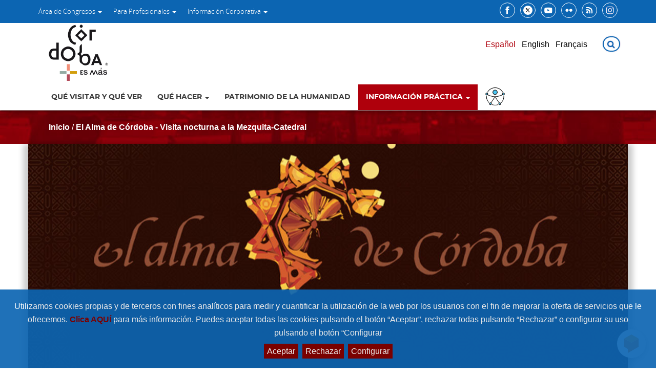

--- FILE ---
content_type: text/html; charset=UTF-8
request_url: https://www.turismodecordoba.org/el-alma-de-cordoba-visita-nocturna-a-la-mezquita-catedral
body_size: 8383
content:
<!DOCTYPE html>

<html lang='es'> 
<html lang="es">
<head>
    <meta charset="utf-8">
    <meta http-equiv="X-UA-Compatible" content="IE=edge">
    <meta name="viewport" content="width=device-width, initial-scale=1">
        <link rel="stylesheet" media="screen" href="/css/bootstrap.css" >
    <!--<link rel="stylesheet" href="https://maxcdn.bootstrapcdn.com/bootstrap/3.3.7/css/bootstrap.min.css">-->
    <!--<link rel="stylesheet" href="https://maxcdn.bootstrapcdn.com/font-awesome/4.7.0/css/font-awesome.min.css">-->
    
    <link rel="stylesheet" href="https://www.turismodecordoba.org/css/font-awesome.css">
    <link rel='stylesheet' href='https://www.turismodecordoba.org/css/style.css?=1769328364'>    <link rel="stylesheet" type="text/css" href="https://www.turismodecordoba.org/css/bootstrap-datepicker.min.css" />
    <!--<link rel="stylesheet/less" type="text/css" href="http:///css/public.less">-->

    <link rel="stylesheet" href="https://www.turismodecordoba.org/css/jquery.bxslider.css">
    <link rel="stylesheet" href="https://www.turismodecordoba.org/css/justifiedGallery.min.css">
    <link rel="stylesheet" href="https://www.turismodecordoba.org/css/colorbox.css">
    <link rel="stylesheet" href="https://www.turismodecordoba.org/css/parsley.css">
    

    <!--<link rel="stylesheet" href="http:///css/fullcalendar.print.min.css" media='print'>
    <link rel="stylesheet" href="http:///css/fullcalendar.css">-->
    
    <link rel="stylesheet" href="https://www.turismodecordoba.org/css/bootstrap-year-calendar.css">

    <link rel="stylesheet" href="https://www.turismodecordoba.org/css/cookies.css">


    <link rel="stylesheet" href="https://www.turismodecordoba.org/css/bootstrap-multiselect.css">
    
     <link rel="stylesheet" href="https://www.turismodecordoba.org/css/leaflet.css">


    <!--<link rel="stylesheet" href="https:///css/jquery.mb.YTPlayer.min.css">-->


     
    <link rel="icon" type="image/png" href="https://www.turismodecordoba.org/imagenes/favicon/favicon16.png?v=1769328364" sizes="16x16">

    <link rel="icon" type="image/png" href="https://www.turismodecordoba.org/imagenes/favicon/favicon32.png?v=1769328364" sizes="32x32">

    <link rel="apple-touch-icon" sizes="128x128" href="https://www.turismodecordoba.org/imagenes/favicon/favicon128.png?v=1769328364">



   
    <!--<script type="text/javascript" src="http:///js/less.min.js"></script>-->

    <script type="text/javascript"  src="https://www.turismodecordoba.org/js/moment.min.js"></script>

    <script type="text/javascript" src="https://www.turismodecordoba.org/js/jquery-3.2.0.min.js"></script>

    <script type="text/javascript" src="https://www.turismodecordoba.org/js/bx-slider.js"></script>

    <!--<script src="https://cdn.jsdelivr.net/bxslider/4.2.12/jquery.bxslider.min.js"></script>-->

    <script src="https://www.turismodecordoba.org/js/bootstrap.min.js"></script>
    <script src="https://www.turismodecordoba.org/js/bootstrap-datepicker.min.js"></script>
    <script src="https://www.turismodecordoba.org/locales/bootstrap-datepicker.es.min.js"></script>
    <script type="text/javascript"  src="https://www.turismodecordoba.org/js/validator.min.js"></script>
    <script type="text/javascript"  src="https://www.turismodecordoba.org/js/public.js"></script>
    <script type="text/javascript"  src="https://www.turismodecordoba.org/js/jquery.colorbox-min.js"></script>
    <script type="text/javascript"  src="https://www.turismodecordoba.org/js/jquery.justifiedGallery.min.js"></script>
    <script type="text/javascript"  src="https://www.turismodecordoba.org/js/parsley.js"></script>
    <script type="text/javascript"  src="https://www.turismodecordoba.org/js/parsley.es.js"></script>

    <script type="text/javascript"  src="https://www.turismodecordoba.org/js/bootstrap-year-calendar.js"></script>

    <script type="text/javascript"  src="https://www.turismodecordoba.org/js/bootstrap-multiselect.js"></script>

        <script type="text/javascript"  src="https://www.turismodecordoba.org/js/leaflet.js"></script>

    
    <!--<script type="text/javascript"  src="http:///js/fullcalendar.min.js"></script>-->
    <!--<script type="text/javascript"  src="http:///js/fullcalendar-es-ES.js"></script>-->
    
    <!--<script type="text/javascript" src="https://maps.googleapis.com/maps/api/js?key=AIzaSyB4e6KLxQ-WkCaeNAUIeG1S_QghcQv8rMY"></script>-->
    
    <script async src="https://static.addtoany.com/menu/page.js"></script>

    <script>
/*
window.addEventListener("load", function(){
window.cookieconsent.initialise({
  "palette": {
    "popup": {
      "background": "#237afc"
    },
    "button": {
      "background": "#fff",
      "text": "#237afc"
    }
  },
  "position": "bottom-left",
  "content": {
    "message": "Este sitio web utiliza cookies para garantizar que obtenga la mejor experiencia en nuestro sitio web.",
    "dismiss": "Aceptar",
    "link": "Leer más",
    "href": "/legal/politica-de-cookies"
  }
})});


*/


</script>



<title>El Alma de Córdoba - Visita nocturna a la Mezquita-Catedral (Córdoba - España) | Turismo de Córdoba </title><meta property='og:title' content='El Alma de Córdoba - Visita nocturna a la Mezquita-Catedral (Córdoba - España)'/><meta name='title' content='El Alma de Córdoba - Visita nocturna a la Mezquita-Catedral (Córdoba - España)'/><meta property='og:type' content='website' /><meta property='og:url' content='https://www.turismodecordoba.org/el-alma-de-cordoba-visita-nocturna-a-la-mezquita-catedral'/><meta name='description' content="El Alma de Córdoba - Visita Nocturna a la Mezquita-Catedral de Córdoba consiste en una sorprendente forma de conocer este maravilloso edificio Patrimonio de la Humanidad por la UNESCO desde 1984"/><meta property='og:description' content="El Alma de Córdoba - Visita Nocturna a la Mezquita-Catedral de Córdoba consiste en una sorprendente forma de conocer este maravilloso edificio Patrimonio de la Humanidad por la UNESCO desde 1984"/><meta name='keywords' content='Alma, Córdoba, Visita, nocturna, Mezquita-Catedral, mezquita, córdoba, patrimonio, humanidad, unesco, andalucia, españa'/>

</head>
<body>

 


<header>




      <div class="container-menu-top">
        <div class="container">
            <div class="row">
                <div class="col-md-8 col-xs-12">
                  <ul class='menu-top'>
                  <li data-nivel=0><a class='enlace-menu-top' href='https://www.turismodecordoba.org/area-de-congresos' target='_self' class='dropdown-toggle' data-toggle='dropdown'>Área de Congresos <b class='caret'></b></a>
                        <ul class='dropdown-menu'><li  data-nivel=1><a class='urlmenu urlmenuslug' target='_self' data-slug='servicio-de-apoyo-a-congresos-1' href='https://www.turismodecordoba.org/servicio-de-apoyo-a-congresos-1'>Servicio de apoyo a congresos</a></li><li  data-nivel=1><a class='urlmenu urlmenuslug' target='_self' data-slug='manual-de-congresos' href='https://www.turismodecordoba.org/manual-de-congresos'>Manual de congresos y eventos</a></li><li  data-nivel=1><a class='urlmenu urlmenuslug' target='_blank' data-slug='https://cordobamice.es/' href='https://cordobamice.es/'>Córdoba es MICE</a></li></ul>
                     </li><li data-nivel=0><a class='enlace-menu-top' href='https://www.turismodecordoba.org/para-profesionales' target='_self' class='dropdown-toggle' data-toggle='dropdown'>Para Profesionales <b class='caret'></b></a>
                        <ul class='dropdown-menu'><li  data-nivel=1><a class='urlmenu urlmenuslug' target='_self' data-slug='observatorio-turistico-turismo-de-cordoba' href='https://www.turismodecordoba.org/observatorio-turistico-turismo-de-cordoba'>Observatorio Turístico</a></li><li  data-nivel=1><a class='urlmenu urlmenuslug' target='_self' data-slug='estudios-turisticos' href='https://www.turismodecordoba.org/estudios-turisticos'>Estudios turísticos</a></li><li  data-nivel=1><a class='urlmenu urlmenuslug' target='_self' data-slug='q-de-calidad-turistica' href='https://www.turismodecordoba.org/q-de-calidad-turistica'>Q de Calidad Turística</a></li><li  data-nivel=1><a class='urlmenu urlmenuslug' target='_self' data-slug='sicted' href='https://www.turismodecordoba.org/sicted'>SICTED</a></li><li  data-nivel=1><a class='urlmenu urlmenuslug' target='_blank' data-slug='https://filmoffice.cordoba.es/es/' href='https://filmoffice.cordoba.es/es/'>Córdoba Film Office</a></li><li  data-nivel=1><a class='urlmenu urlmenuslug' target='_self' data-slug='redes-turisticas-1' href='https://www.turismodecordoba.org/redes-turisticas-1'>Redes patrimoniales y turísticas</a></li><li  data-nivel=1><a class='urlmenu urlmenuslug' target='_self' data-slug='subvenciones' href='https://www.turismodecordoba.org/subvenciones'>Subvenciones</a></li><li  data-nivel=1><a class='urlmenu urlmenuslug' target='_self' data-slug='prensa' href='https://www.turismodecordoba.org/prensa'>Prensa</a></li></ul>
                     </li><li data-nivel=0><a class='enlace-menu-top' href='https://www.turismodecordoba.org/informacion-corporativa' target='_self' class='dropdown-toggle' data-toggle='dropdown'>Información Corporativa <b class='caret'></b></a>
                        <ul class='dropdown-menu'><li  data-nivel=1><a class='urlmenu urlmenuslug' target='_self' data-slug='portal-de-transparencia' href='https://www.turismodecordoba.org/portal-de-transparencia'>Portal de transparencia</a></li><li  data-nivel=1><a class='urlmenu urlmenuslug' target='_self' data-slug='ofertas-de-empleo' href='https://www.turismodecordoba.org/ofertas-de-empleo'>Ofertas de empleo</a></li><li  data-nivel=1><a class='urlmenu urlmenuslug' target='_self' data-slug='perfil-del-contratante' href='https://www.turismodecordoba.org/perfil-del-contratante'>Perfil del contratante</a></li></ul>
                     </li>                  </ul>
                </div>
                <div class="col-md-4 redes-top">

                <a class='iconosredes' target='_blank'  href='https://www.facebook.com/TurismoCordobaESP'><img class='imagenicono bordecircular-blanco'  src='/archivos/redessociales/2018/img1-20180615133615.png'></a><a class='iconosredes' target='_blank'  href='https://x.com/CordobaESP'><img class='imagenicono bordecircular-blanco'  src='/archivos/redessociales/2023/img1-20231018103958.jpg'></a><a class='iconosredes' target='_blank'  href='https://www.youtube.com/user/turismocordoba2009'><img class='imagenicono bordecircular-blanco'  src='/archivos/redessociales/2018/img1-20180615133807.png'></a><a class='iconosredes' target='_blank'  href='https://www.flickr.com/photos/turismodecordoba/'><img class='imagenicono bordecircular-blanco'  src='/archivos/redessociales/2018/img1-20180615141012.png'></a><a class='iconosredes' target='_blank'  href='https://www.turismodecordoba.org/titulares.xml'><img class='imagenicono bordecircular-blanco'  src='/archivos/redessociales/2018/img1-20181011120937.png'></a><a class='iconosredes' target='_blank'  href='https://www.instagram.com/turismodecordobaesp'><img class='imagenicono bordecircular-blanco'  src='/archivos/redessociales/2020/img1-20200505095941.png'></a>                  <!--<span class="fa-stack fa-lg">
                      <a href="javascript:void(0)">
                        <i class="fa fa-circle fa-stack-2x fa-inverse "></i>
                        <i class="fa fa-facebook fa-stack-1x color-icono "></i>
                      </a>  
                  </span>
                  <span class="fa-stack fa-lg">
                    <a href="javascript:void(0)">
                      <i class="fa fa-circle fa-stack-2x fa-inverse"></i>
                      <i class="fa fa-twitter fa-stack-1x color-icono"></i>
                    </a>  
                  </span>
                  <span class="fa-stack fa-lg">
                    <a href="javascript:void(0)">
                      <i class="fa fa-circle fa-stack-2x fa-inverse"></i>
                      <i class="fa fa-linkedin fa-stack-1x color-icono"></i>
                    </a>  
                  </span>
                  <span class="fa-stack fa-lg">
                    <a href="javascript:void(0)">
                      <i class="fa fa-circle fa-stack-2x fa-inverse"></i>
                      <i class="fa fa-youtube fa-stack-1x color-icono"></i>
                    </a> 
                  </span>
                  <span class="fa-stack fa-lg">
                    <a href="javascript:void(0)">
                      <i class="fa fa-circle fa-stack-2x fa-inverse"></i>
                      <i class="fa fa-instagram fa-stack-1x color-icono"></i>
                    </a>  
                  </span>
                  <span class="fa-stack fa-lg">
                    <a href="javascript:void(0)">
                      <i class="fa fa-circle fa-stack-2x fa-inverse"></i>
                      <i class="fa fa-google-plus fa-stack-1x color-icono"></i>
                    </a>  
                  </span>-->
                </div>
            </div>
        </div>
      </div> 
      <div class="logo-idioma">
          <div class="container">
        	  <div class="row">
                <!--<div class="primary-nav">-->
                      <button href="#" class="hamburger open-panel nav-toggle">
                      <!--<span class="screen-reader-text">Menu</span>-->
                      </button>
                        <nav role="navigation" class="menu">
                          <div class="overflow-container">

                           <!--<a href="http://turismo.movatec.es" class='fondoblanco'> <img src="http://turismo.movatec.es/img/public/otros/logo.png" class="img-responsive imagenlogo padding20" alt="Visita Córdoba" title="Visita Córdoba"></a>-->

                            <ul class="menu-dropdown">


                              <li  data-nivel=0><a class='urlmenu urlmenuslug' target='_self' data-slug='que-visitar' href='https://www.turismodecordoba.org/que-visitar'>Qué visitar y qué ver</a></li><li data-nivel=0><a class='despliega' href='#'>Qué hacer <b class='caret'></b></a>
                        <ul class='sub-menu-dropdown'><li  data-nivel=1><a class='urlmenu urlmenuslug' target='_self' data-slug='agenda' href='https://www.turismodecordoba.org/agenda'>Agenda</a></li><li  data-nivel=1><a class='urlmenu urlmenuslug' target='_self' data-slug='actividades' href='https://www.turismodecordoba.org/actividades'>Actividades</a></li><li  data-nivel=1><a class='urlmenu urlmenuslug' target='_self' data-slug='cordoba-es-noche' href='https://www.turismodecordoba.org/cordoba-es-noche'>Córdoba es + noche</a></li><li  data-nivel=1><a class='urlmenu urlmenuslug' target='_self' data-slug='gastronomia' href='https://www.turismodecordoba.org/gastronomia'>Conocer la gastronomía</a></li><li  data-nivel=1><a class='urlmenu urlmenuslug' target='_self' data-slug='/1esp-semana-santa-de-cordoba' href='/1esp-semana-santa-de-cordoba'>Conocer la Semana Santa</a></li><li  data-nivel=1><a class='urlmenu urlmenuslug' target='_self' data-slug='muevete-por-cordoba' href='https://www.turismodecordoba.org/muevete-por-cordoba'>Muévete por Córdoba</a></li><li  data-nivel=1><a class='urlmenu urlmenuslug' target='_self' data-slug='turismo-familiar' href='https://www.turismodecordoba.org/turismo-familiar'>En familia</a></li><li  data-nivel=1><a class='urlmenu urlmenuslug' target='_self' data-slug='destino-natural' href='https://www.turismodecordoba.org/destino-natural'>Córdoba es + destino natural</a></li><li  data-nivel=1><a class='urlmenu urlmenuslug' target='_self' data-slug='rutas-para-hacer-por-libre-1' href='https://www.turismodecordoba.org/rutas-para-hacer-por-libre-1'>Rutas para hacer por libre</a></li><li  data-nivel=1><a class='urlmenu urlmenuslug' target='_self' data-slug='compras-y-artesania' href='https://www.turismodecordoba.org/compras-y-artesania'>Compras y artesanía</a></li></ul>
                    	 </li><li  data-nivel=0><a class='urlmenu urlmenuslug' target='_self' data-slug='patrimonio-de-la-humanidad' href='https://www.turismodecordoba.org/patrimonio-de-la-humanidad'>Patrimonio de la Humanidad</a></li><li data-nivel=0><a class='despliega' href='#' >Información Práctica <b class='caret'></b></a>
                        <ul class='sub-menu-dropdown'><li  data-nivel=1><a class='urlmenu urlmenuslug' target='_self' data-slug='https://www.turismodecordoba.org/formulario-de-contacto' href='https://www.turismodecordoba.org/formulario-de-contacto'>Información turística a la carta</a></li><li  data-nivel=1><a class='urlmenu urlmenuslug' target='_self' data-slug='oficinas-de-turismo-1' href='https://www.turismodecordoba.org/oficinas-de-turismo-1'>Oficinas de turismo</a></li><li  data-nivel=1><a class='urlmenu urlmenuslug' target='_self' data-slug='guias-turisticos-y-organizacion-de-visitas-en-cordoba-1' href='https://www.turismodecordoba.org/guias-turisticos-y-organizacion-de-visitas-en-cordoba-1'>Guías turísticos y organización de visitas en Córdoba</a></li><li  data-nivel=1><a class='urlmenu urlmenuslug' target='_self' data-slug='horarios-de-monumentos-y-museos' href='https://www.turismodecordoba.org/horarios-de-monumentos-y-museos'>Horarios de monumentos y museos</a></li><li  data-nivel=1><a class='urlmenu urlmenuslug' target='_self' data-slug='10-razones-para-visitar-cordoba' href='https://www.turismodecordoba.org/10-razones-para-visitar-cordoba'>10 razones para visitar Córdoba</a></li><li  data-nivel=1><a class='urlmenu urlmenuslug' target='_self' data-slug='como-llegar-a-cordoba-1' href='https://www.turismodecordoba.org/como-llegar-a-cordoba-1'>Cómo llegar a Córdoba</a></li><li  data-nivel=1><a class='urlmenu urlmenuslug' target='_self' data-slug='donde-dormir' href='https://www.turismodecordoba.org/donde-dormir'>Dónde dormir</a></li><li  data-nivel=1><a class='urlmenu urlmenuslug' target='_self' data-slug='donde-comer' href='https://www.turismodecordoba.org/donde-comer'>Dónde comer</a></li><li  data-nivel=1><a class='urlmenu urlmenuslug' target='_self' data-slug='transportes' href='https://www.turismodecordoba.org/transportes'>Transportes</a></li><li  data-nivel=1><a class='urlmenu urlmenuslug' target='_self' data-slug='cordoba-accesible' href='https://www.turismodecordoba.org/cordoba-accesible'>Córdoba accesible</a></li><li  data-nivel=1><a class='urlmenu urlmenuslug' target='_self' data-slug='descargas' href='https://www.turismodecordoba.org/descargas'>Descargas</a></li><li  data-nivel=1><a class='urlmenu urlmenuslug' target='_self' data-slug='plano-de-cordoba' href='https://www.turismodecordoba.org/plano-de-cordoba'>Plano-mapa de Córdoba</a></li><li  data-nivel=1><a class='urlmenu urlmenuslug' target='_self' data-slug='aparcamientos-en-cordoba-1' href='https://www.turismodecordoba.org/aparcamientos-en-cordoba-1'>Aparcamientos en Córdoba</a></li><li  data-nivel=1><a class='urlmenu urlmenuslug' target='_self' data-slug='apps-1-1' href='https://www.turismodecordoba.org/apps-1-1'>Apps</a></li><li  data-nivel=1><a class='urlmenu urlmenuslug' target='_self' data-slug='servicio-medico-multiling-e' href='https://www.turismodecordoba.org/servicio-medico-multiling-e'>Servicio médico multilingüe</a></li></ul>
                     </li><li data-nivel='0'><a class='urlmenu urlmenuslug' target='_blank' data-slug='accesibilidad' href='http://www.gmucordoba.es/recursos-culturakes'><img style='max-width: 38px;position: absolute;top: -4px;' src='/img/public/otros/accesibilidad_2.png'><span style='position: absolute;left:59px;top: 1px;'>Accesibilidad</span></a></li><li data-nivel=0><a class='despliega' href='#' >Área de Congresos <b class='caret'></b></a>
                        <ul class='sub-menu-dropdown'><li  data-nivel=1><a class='urlmenu urlmenuslug' target='_self' data-slug='servicio-de-apoyo-a-congresos-1' href='https://www.turismodecordoba.org/servicio-de-apoyo-a-congresos-1'>Servicio de apoyo a congresos</a></li><li  data-nivel=1><a class='urlmenu urlmenuslug' target='_self' data-slug='manual-de-congresos' href='https://www.turismodecordoba.org/manual-de-congresos'>Manual de congresos y eventos</a></li><li  data-nivel=1><a class='urlmenu urlmenuslug' target='_blank' data-slug='https://cordobamice.es/' href='https://cordobamice.es/'>Córdoba es MICE</a></li></ul>
                     </li><li data-nivel=0><a class='despliega' href='#' >Para Profesionales <b class='caret'></b></a>
                        <ul class='sub-menu-dropdown'><li  data-nivel=1><a class='urlmenu urlmenuslug' target='_self' data-slug='observatorio-turistico-turismo-de-cordoba' href='https://www.turismodecordoba.org/observatorio-turistico-turismo-de-cordoba'>Observatorio Turístico</a></li><li  data-nivel=1><a class='urlmenu urlmenuslug' target='_self' data-slug='estudios-turisticos' href='https://www.turismodecordoba.org/estudios-turisticos'>Estudios turísticos</a></li><li  data-nivel=1><a class='urlmenu urlmenuslug' target='_self' data-slug='q-de-calidad-turistica' href='https://www.turismodecordoba.org/q-de-calidad-turistica'>Q de Calidad Turística</a></li><li  data-nivel=1><a class='urlmenu urlmenuslug' target='_self' data-slug='sicted' href='https://www.turismodecordoba.org/sicted'>SICTED</a></li><li  data-nivel=1><a class='urlmenu urlmenuslug' target='_blank' data-slug='https://filmoffice.cordoba.es/es/' href='https://filmoffice.cordoba.es/es/'>Córdoba Film Office</a></li><li  data-nivel=1><a class='urlmenu urlmenuslug' target='_self' data-slug='redes-turisticas-1' href='https://www.turismodecordoba.org/redes-turisticas-1'>Redes patrimoniales y turísticas</a></li><li  data-nivel=1><a class='urlmenu urlmenuslug' target='_self' data-slug='subvenciones' href='https://www.turismodecordoba.org/subvenciones'>Subvenciones</a></li><li  data-nivel=1><a class='urlmenu urlmenuslug' target='_self' data-slug='prensa' href='https://www.turismodecordoba.org/prensa'>Prensa</a></li></ul>
                     </li><li data-nivel=0><a class='despliega' href='#' >Información Corporativa <b class='caret'></b></a>
                        <ul class='sub-menu-dropdown'><li  data-nivel=1><a class='urlmenu urlmenuslug' target='_self' data-slug='portal-de-transparencia' href='https://www.turismodecordoba.org/portal-de-transparencia'>Portal de transparencia</a></li><li  data-nivel=1><a class='urlmenu urlmenuslug' target='_self' data-slug='ofertas-de-empleo' href='https://www.turismodecordoba.org/ofertas-de-empleo'>Ofertas de empleo</a></li><li  data-nivel=1><a class='urlmenu urlmenuslug' target='_self' data-slug='perfil-del-contratante' href='https://www.turismodecordoba.org/perfil-del-contratante'>Perfil del contratante</a></li></ul>
                     </li>
                            </ul>

                          </div>
                        </nav>
                  <!--</div>-->
        	      <div class="col-md-6 col-xs-5 container-portada">
        	    <a href='https://www.turismodecordoba.org'> <img src='https://www.turismodecordoba.org/img/public/otros/logo_nuevo.png' class='img-responsive imagenlogo' alt='Visita Córdoba' title='Visita Córdoba'></a>        	      </div>
        	      <div class="col-md-6 col-xs-7 container-idiomas">

                <!-- MENÚ RESPONSIVE -->

              


              <!-- FIN MENU RESPONSIVE --> 



        	        <ul class='idiomas'>
        	          <form method='POST' action='https://www.turismodecordoba.org' class='formularioidioma'><input type='hidden' name='id_idioma' value='1'>
                            <input type='hidden' name='url' value='el-alma-de-cordoba-visita-nocturna-a-la-mezquita-catedral'><input type='hidden' name='url2' value=''><input class='botonesidioma idiomactivo' type='submit' name='enviar' value='Español'></form><form method='POST' action='https://www.turismodecordoba.org' class='formularioidioma'><input type='hidden' name='id_idioma' value='8'>
                            <input type='hidden' name='url' value='el-alma-de-cordoba-visita-nocturna-a-la-mezquita-catedral'><input type='hidden' name='url2' value=''><input class='botonesidioma' type='submit' name='enviar' value='English'></form><form method='POST' action='https://www.turismodecordoba.org' class='formularioidioma'><input type='hidden' name='id_idioma' value='10'>
                            <input type='hidden' name='url' value='el-alma-de-cordoba-visita-nocturna-a-la-mezquita-catedral'><input type='hidden' name='url2' value=''><input class='botonesidioma' type='submit' name='enviar' value='Français'></form>                        <div id="contenedorformulario">
                          
        <form role='search' method='post' id='formulariobusqueda' action='https://www.turismodecordoba.org/buscador/'>
                                <label for='buscador' id='lupa'>
                                    <i class='fa fa-search' aria-hidden='true'></i>
                                </label>
                                <input type='text' name='palabra' value='' placeholder='Buscar' class='' id='buscador'/>
                                <input type='submit' hidden='true'>
                            </form>                        </div>

        	        </ul>    
        	      </div>
        	  </div> 
      </div>
      </div>
        <div class="navbar-default navbar navbar-fixed menuprincipal" role="navigation">
        <div class="container">
                <div class="navbar-header">
                    <button type="button" class="navbar-toggle" data-toggle="collapse" data-target=".navbar-collapse">
                        <span class="sr-only">Menú Principal</span>
                        <span class="icon-bar"></span>
                        <span class="icon-bar"></span>
                        <span class="icon-bar"></span>
                    </button>
                    <!--<a class="navbar-brand" href="#">NavBar</a>-->
                </div>
                <div class="collapse navbar-collapse">
                    <ul class="nav navbar-nav">
                        <li  data-nivel=0><a class='urlmenu urlmenuslug' target='_self' data-slug='que-visitar' href='https://www.turismodecordoba.org/que-visitar'>Qué visitar y qué ver</a></li><li data-nivel=0><a href='que-hacer' target='_self' class='dropdown-toggle' data-toggle='dropdown'>Qué hacer <b class='caret'></b></a>
                        <ul class='dropdown-menu'><li  data-nivel=1><a class='urlmenu urlmenuslug' target='_self' data-slug='agenda' href='https://www.turismodecordoba.org/agenda'>Agenda</a></li><li  data-nivel=1><a class='urlmenu urlmenuslug' target='_self' data-slug='actividades' href='https://www.turismodecordoba.org/actividades'>Actividades</a></li><li  data-nivel=1><a class='urlmenu urlmenuslug' target='_self' data-slug='cordoba-es-noche' href='https://www.turismodecordoba.org/cordoba-es-noche'>Córdoba es + noche</a></li><li  data-nivel=1><a class='urlmenu urlmenuslug' target='_self' data-slug='gastronomia' href='https://www.turismodecordoba.org/gastronomia'>Conocer la gastronomía</a></li><li  data-nivel=1><a class='urlmenu urlmenuslug' target='_self' data-slug='/1esp-semana-santa-de-cordoba' href='/1esp-semana-santa-de-cordoba'>Conocer la Semana Santa</a></li><li  data-nivel=1><a class='urlmenu urlmenuslug' target='_self' data-slug='muevete-por-cordoba' href='https://www.turismodecordoba.org/muevete-por-cordoba'>Muévete por Córdoba</a></li><li  data-nivel=1><a class='urlmenu urlmenuslug' target='_self' data-slug='turismo-familiar' href='https://www.turismodecordoba.org/turismo-familiar'>En familia</a></li><li  data-nivel=1><a class='urlmenu urlmenuslug' target='_self' data-slug='destino-natural' href='https://www.turismodecordoba.org/destino-natural'>Córdoba es + destino natural</a></li><li  data-nivel=1><a class='urlmenu urlmenuslug' target='_self' data-slug='rutas-para-hacer-por-libre-1' href='https://www.turismodecordoba.org/rutas-para-hacer-por-libre-1'>Rutas para hacer por libre</a></li><li  data-nivel=1><a class='urlmenu urlmenuslug' target='_self' data-slug='compras-y-artesania' href='https://www.turismodecordoba.org/compras-y-artesania'>Compras y artesanía</a></li></ul>
                    	 </li><li  data-nivel=0><a class='urlmenu urlmenuslug' target='_self' data-slug='patrimonio-de-la-humanidad' href='https://www.turismodecordoba.org/patrimonio-de-la-humanidad'>Patrimonio de la Humanidad</a></li><li data-nivel=0><a href='https://www.turismodecordoba.org/informacion-practica' target='_self' class='dropdown-toggle' data-toggle='dropdown'>Información Práctica <b class='caret'></b></a>
                        <ul class='dropdown-menu'><li  data-nivel=1><a class='urlmenu urlmenuslug' target='_self' data-slug='https://www.turismodecordoba.org/formulario-de-contacto' href='https://www.turismodecordoba.org/formulario-de-contacto'>Información turística a la carta</a></li><li  data-nivel=1><a class='urlmenu urlmenuslug' target='_self' data-slug='oficinas-de-turismo-1' href='https://www.turismodecordoba.org/oficinas-de-turismo-1'>Oficinas de turismo</a></li><li  data-nivel=1><a class='urlmenu urlmenuslug' target='_self' data-slug='guias-turisticos-y-organizacion-de-visitas-en-cordoba-1' href='https://www.turismodecordoba.org/guias-turisticos-y-organizacion-de-visitas-en-cordoba-1'>Guías turísticos y organización de visitas en Córdoba</a></li><li  data-nivel=1><a class='urlmenu urlmenuslug' target='_self' data-slug='horarios-de-monumentos-y-museos' href='https://www.turismodecordoba.org/horarios-de-monumentos-y-museos'>Horarios de monumentos y museos</a></li><li  data-nivel=1><a class='urlmenu urlmenuslug' target='_self' data-slug='10-razones-para-visitar-cordoba' href='https://www.turismodecordoba.org/10-razones-para-visitar-cordoba'>10 razones para visitar Córdoba</a></li><li  data-nivel=1><a class='urlmenu urlmenuslug' target='_self' data-slug='como-llegar-a-cordoba-1' href='https://www.turismodecordoba.org/como-llegar-a-cordoba-1'>Cómo llegar a Córdoba</a></li><li  data-nivel=1><a class='urlmenu urlmenuslug' target='_self' data-slug='donde-dormir' href='https://www.turismodecordoba.org/donde-dormir'>Dónde dormir</a></li><li  data-nivel=1><a class='urlmenu urlmenuslug' target='_self' data-slug='donde-comer' href='https://www.turismodecordoba.org/donde-comer'>Dónde comer</a></li><li  data-nivel=1><a class='urlmenu urlmenuslug' target='_self' data-slug='transportes' href='https://www.turismodecordoba.org/transportes'>Transportes</a></li><li  data-nivel=1><a class='urlmenu urlmenuslug' target='_self' data-slug='cordoba-accesible' href='https://www.turismodecordoba.org/cordoba-accesible'>Córdoba accesible</a></li><li  data-nivel=1><a class='urlmenu urlmenuslug' target='_self' data-slug='descargas' href='https://www.turismodecordoba.org/descargas'>Descargas</a></li><li  data-nivel=1><a class='urlmenu urlmenuslug' target='_self' data-slug='plano-de-cordoba' href='https://www.turismodecordoba.org/plano-de-cordoba'>Plano-mapa de Córdoba</a></li><li  data-nivel=1><a class='urlmenu urlmenuslug' target='_self' data-slug='aparcamientos-en-cordoba-1' href='https://www.turismodecordoba.org/aparcamientos-en-cordoba-1'>Aparcamientos en Córdoba</a></li><li  data-nivel=1><a class='urlmenu urlmenuslug' target='_self' data-slug='apps-1-1' href='https://www.turismodecordoba.org/apps-1-1'>Apps</a></li><li  data-nivel=1><a class='urlmenu urlmenuslug' target='_self' data-slug='servicio-medico-multiling-e' href='https://www.turismodecordoba.org/servicio-medico-multiling-e'>Servicio médico multilingüe</a></li></ul>
                     </li>                        
                        <li data-nivel="0">
                          <a class="urlmenu urlmenuslug" target="_blank" data-slug="accesibilidad" href="https://www.cordoba.es/m-comunicacion/mi-turismo-y-cultura-accesible">
                            <img style='max-width: 38px;position: absolute;top: 5px;' src='/img/public/otros/accesibilidad_2.png'>
                          </a>
                        </li>
                      
                    </ul>
                    
                </div>
            </div>
        </div>
</header>





<div class="separa-cabecera"></div>

<section id='bannerbreadcrum' class='breadcrum'>
	<div class="container">
		<div class="col-md-12">
			<span class='textoblanco'>  <a href='/'> Inicio</a> / <a href='/el-alma-de-cordoba-visita-nocturna-a-la-mezquita-catedral'>El Alma de Córdoba - Visita nocturna a la Mezquita-Catedral</a> </span>		</div>
	</div>	
</section>

<section class='sectionnoticia'><div class='imagennoticia'><div class='fondonoticia' style='background: url(/archivos/2018/201812121450330000003.jpg) no-repeat top center; background-size:cover;'; title='El Alma de Córdoba - Visita nocturna a la Mezquita-Catedral (Córdoba - España)' alt='El Alma de Córdoba - Visita nocturna a la Mezquita-Catedral (Córdoba - España)'  ></div> </div></section><section class='sectionnoticia'><div class='contenedornoticia'><h2 class='textorojo inline-block'>El Alma de Córdoba - Visita nocturna a la Mezquita-Catedral</h2><div class='imagenesculturas'><a href='/cultura/musulmana'><img src='../img/public/otros/logosdivididos/musulman.png' class='img-responsive inline-block'></a><a href='/cultura/cristiana'><img src='../img/public/otros/logosdivididos/cristiano.png' class='img-responsive inline-block'></a></div><p><strong>El Alma de C&oacute;rdoba - Visita Nocturna a la Mezquita-Catedral de C&oacute;rdoba</strong>&nbsp;consiste en una sorprendente forma de conocer este maravilloso edificio&nbsp;<strong><a title="C&oacute;rdoba (Espa&ntilde;a), Patrimonio de la Humanidad por la UNESCO" href="/cordoba-patrimonio-de-la-humanidad">Patrimonio de la Humanidad por la UNESCO desde 1984</a></strong>, a trav&eacute;s de la utilizaci&oacute;n de tecnolog&iacute;a avanzada de iluminaci&oacute;n, sonido y proyecciones, para trasladar el conocimiento profundo del <strong><a title="Mezquita-Catedral de C&oacute;rdoba (Espa&ntilde;a)" href="/mezquita-catedral">monumento</a></strong> desde una perspectiva hist&oacute;rica, art&iacute;stica y de su significaci&oacute;n religiosa.</p>
<p>Los pases de la visita se realizan de forma permanente<strong> durante todo el a&ntilde;o</strong>, por la noche y con 100 personas como m&aacute;ximo, para que te sientas como un privilegiado al pasear en un grupo reducido por el interior del templo y disfrutando de una propuesta singular de calidad.</p>
<p>La visita se inicia en el <a title="Patio de los Naranjos de la Mezquita-Catedral de C&oacute;rdoba (Espa&ntilde;a)" href="/patio-de-los-naranjos">Patio de los Naranjos</a> con una proyecci&oacute;n audiovisual que recrea la historia del monumento y de la ciudad, para, a continuaci&oacute;n, pasar al interior y realizar un recorrido por sus principales hitos a los que vas accediendo dirigido por el sonido y la iluminaci&oacute;n que se van reproduciendo de forma gradual.</p>
<p>Las descripciones y explicaciones se emiten a trav&eacute;s de un sistema de auriculares de &uacute;ltima generaci&oacute;n&nbsp;<strong>en 9 idiomas diferentes (espa&ntilde;ol, ingl&eacute;s, franc&eacute;s, alem&aacute;n, italiano, portugu&eacute;s, japon&eacute;s, &aacute;rabe y ruso)</strong>.</p>
<ul>
<li><strong>Duraci&oacute;n de la visita: </strong>Una hora aproximadamente.</li>
<li><strong>Reservas: <a title="Reservas online de El Alma de C&oacute;rdoba (Espa&ntilde;a)" href="https://tickets.mezquita-catedraldecordoba.es/es" target="_blank" rel="noopener noreferrer">Online pinchando aqu&iacute;</a></strong>&nbsp;y en la taquilla de la <a title="Mezquita-Catedral de C&oacute;rdoba (Espa&ntilde;a)" href="/mezquita-catedral">Mezquita-Catedral</a>.</li>
<li><strong>M&aacute;s informaci&oacute;n sobre &eacute;sta y otros tipos de visita a la Mezquita-Catedral </strong><a title="Tipos de visita a la Mezquita-Catedral de C&oacute;rdoba (Espa&ntilde;a)" href="https://mezquita-catedraldecordoba.es/organiza-la-visita/entradas-y-horarios/" target="_blank" rel="noopener noreferrer"><strong>pinchando aqu&iacute;</strong>.</a></li>
</ul><img src=https://www.turismodecordoba.org/archivos/2018/201812121453090000009.jpg class='img-responsive margin-bottom40 marginauto' title='El Alma de Córdoba - Visita nocturna a la Mezquita-Catedral (Córdoba - España)' alt='El Alma de Córdoba - Visita nocturna a la Mezquita-Catedral (Córdoba - España)'  > <p>Informaci&oacute;n proporcionada por el proveedor. El Instituto Municipal de Turismo de C&oacute;rdoba (IMTUR) no se hace responsable de la misma ni de la prestaci&oacute;n del servicio.</p><div class='a2a_kit a2a_kit_size_32 a2a_default_style' data-a2a-title='El Alma de Córdoba - Visita nocturna a la Mezquita-Catedral'>
					    <a class='a2a_button_facebook'></a>
					    <a class='a2a_button_twitter'></a>
					    <a class='a2a_button_google_plus'></a>
					    <a class='a2a_button_pinterest'></a>
					    <a class='a2a_dd' href='https://www.addtoany.com/share'></a>
					</div></div></section><!-- FOOTER -->
</div>
      <footer>
      
	      <div class="row banneramarillo col-no-margin">
		      <div class="container">
			      <div class="col-md-12 ">
			      		<h2 class='iconosredes textoblanco'>Síguenos en:</h2>   		                <a class='iconosredes' target='_blank'  href='https://www.facebook.com/TurismoCordobaESP'><img class='imagenicono bordecircular-blanco'  src='/archivos/redessociales/2018/img1-20180615133615.png'></a><a class='iconosredes' target='_blank'  href='https://x.com/CordobaESP'><img class='imagenicono bordecircular-blanco'  src='/archivos/redessociales/2023/img1-20231018103958.jpg'></a><a class='iconosredes' target='_blank'  href='https://www.youtube.com/user/turismocordoba2009'><img class='imagenicono bordecircular-blanco'  src='/archivos/redessociales/2018/img1-20180615133807.png'></a><a class='iconosredes' target='_blank'  href='https://www.flickr.com/photos/turismodecordoba/'><img class='imagenicono bordecircular-blanco'  src='/archivos/redessociales/2018/img1-20180615141012.png'></a><a class='iconosredes' target='_blank'  href='https://www.turismodecordoba.org/titulares.xml'><img class='imagenicono bordecircular-blanco'  src='/archivos/redessociales/2018/img1-20181011120937.png'></a><a class='iconosredes' target='_blank'  href='https://www.instagram.com/turismodecordobaesp'><img class='imagenicono bordecircular-blanco'  src='/archivos/redessociales/2020/img1-20200505095941.png'></a>			      		</div>
			      	</div>	
		      	</div>
		      	<div class="row col-no-margin fondogris">
		      	<div class="container">

		      	</div>
		      	

		      	<div class="columnacentrada fondogris textospie">
			      	<div class="container">
			      		<div class="row">
			      			<div class="col-md-3">
			      				<h4 class='margin-top15 enlacepie text-left fontsize14'><a class='enlacepie' target='_self' href='https://www.turismodecordoba.org/que-visitar'>Qué visitar y qué ver</a></p>			      				<h4 class='margin-top15 enlacepie text-left fontsize14'>Qué hacer</h4><p class=' nomargin text-left fontsize12'><a class='enlacepie' target='_self' href='https://www.turismodecordoba.org/agenda'>Agenda</a></p><p class=' nomargin text-left fontsize12'><a class='enlacepie' target='_self' href='https://www.turismodecordoba.org/actividades'>Actividades</a></p><p class=' nomargin text-left fontsize12'><a class='enlacepie' target='_self' href='https://www.turismodecordoba.org/cordoba-es-noche'>Córdoba es + noche</a></p><p class=' nomargin text-left fontsize12'><a class='enlacepie' target='_self' href='https://www.turismodecordoba.org/gastronomia'>Conocer la gastronomía</a></p><p class=' nomargin text-left fontsize12'><a class='enlacepie' target='_self' href='/1esp-semana-santa-de-cordoba'>Conocer la Semana Santa</a></p><p class=' nomargin text-left fontsize12'><a class='enlacepie' target='_self' href='https://www.turismodecordoba.org/muevete-por-cordoba'>Muévete por Córdoba</a></p><p class=' nomargin text-left fontsize12'><a class='enlacepie' target='_self' href='https://www.turismodecordoba.org/turismo-familiar'>En familia</a></p><p class=' nomargin text-left fontsize12'><a class='enlacepie' target='_self' href='https://www.turismodecordoba.org/destino-natural'>Córdoba es + destino natural</a></p><p class=' nomargin text-left fontsize12'><a class='enlacepie' target='_self' href='https://www.turismodecordoba.org/rutas-para-hacer-por-libre-1'>Rutas para hacer por libre</a></p><p class=' nomargin text-left fontsize12'><a class='enlacepie' target='_self' href='https://www.turismodecordoba.org/compras-y-artesania'>Compras y artesanía</a></p>			      				<h4 class='margin-top15 enlacepie text-left fontsize14'><a class='enlacepie' target='_self' href='https://www.turismodecordoba.org/patrimonio-de-la-humanidad'>Patrimonio de la Humanidad</a></p>			      			</div>

			      			<div class="col-md-3">
			      				
			      				<h4 class='margin-top15 enlacepie text-left fontsize14'>Información Práctica</h4><p class=' nomargin text-left fontsize12'><a class='enlacepie' target='_self' href='https://www.turismodecordoba.org/formulario-de-contacto'>Información turística a la carta</a></p><p class=' nomargin text-left fontsize12'><a class='enlacepie' target='_self' href='https://www.turismodecordoba.org/oficinas-de-turismo-1'>Oficinas de turismo</a></p><p class=' nomargin text-left fontsize12'><a class='enlacepie' target='_self' href='https://www.turismodecordoba.org/guias-turisticos-y-organizacion-de-visitas-en-cordoba-1'>Guías turísticos y organización de visitas en Córdoba</a></p><p class=' nomargin text-left fontsize12'><a class='enlacepie' target='_self' href='https://www.turismodecordoba.org/horarios-de-monumentos-y-museos'>Horarios de monumentos y museos</a></p><p class=' nomargin text-left fontsize12'><a class='enlacepie' target='_self' href='https://www.turismodecordoba.org/10-razones-para-visitar-cordoba'>10 razones para visitar Córdoba</a></p><p class=' nomargin text-left fontsize12'><a class='enlacepie' target='_self' href='https://www.turismodecordoba.org/como-llegar-a-cordoba-1'>Cómo llegar a Córdoba</a></p><p class=' nomargin text-left fontsize12'><a class='enlacepie' target='_self' href='https://www.turismodecordoba.org/donde-dormir'>Dónde dormir</a></p><p class=' nomargin text-left fontsize12'><a class='enlacepie' target='_self' href='https://www.turismodecordoba.org/donde-comer'>Dónde comer</a></p><p class=' nomargin text-left fontsize12'><a class='enlacepie' target='_self' href='https://www.turismodecordoba.org/transportes'>Transportes</a></p><p class=' nomargin text-left fontsize12'><a class='enlacepie' target='_self' href='https://www.turismodecordoba.org/cordoba-accesible'>Córdoba accesible</a></p><p class=' nomargin text-left fontsize12'><a class='enlacepie' target='_self' href='https://www.turismodecordoba.org/descargas'>Descargas</a></p><p class=' nomargin text-left fontsize12'><a class='enlacepie' target='_self' href='https://www.turismodecordoba.org/plano-de-cordoba'>Plano-mapa de Córdoba</a></p><p class=' nomargin text-left fontsize12'><a class='enlacepie' target='_self' href='https://www.turismodecordoba.org/aparcamientos-en-cordoba-1'>Aparcamientos en Córdoba</a></p><p class=' nomargin text-left fontsize12'><a class='enlacepie' target='_self' href='https://www.turismodecordoba.org/apps-1-1'>Apps</a></p><p class=' nomargin text-left fontsize12'><a class='enlacepie' target='_self' href='https://www.turismodecordoba.org/servicio-medico-multiling-e'>Servicio médico multilingüe</a></p>			      							      			</div>

			      			<div class="col-md-3">
			      				<h4 class='margin-top15 enlacepie text-left fontsize14'>Área de Congresos</h4><p class=' nomargin text-left fontsize12'><a class='enlacepie' target='_self' href='https://www.turismodecordoba.org/servicio-de-apoyo-a-congresos-1'>Servicio de apoyo a congresos</a></p><p class=' nomargin text-left fontsize12'><a class='enlacepie' target='_self' href='https://www.turismodecordoba.org/manual-de-congresos'>Manual de congresos y eventos</a></p><p class=' nomargin text-left fontsize12'><a class='enlacepie' target='_blank' href='https://cordobamice.es/'>Córdoba es MICE</a></p>			      				<h4 class='margin-top15 enlacepie text-left fontsize14'>Para Profesionales</h4><p class=' nomargin text-left fontsize12'><a class='enlacepie' target='_self' href='https://www.turismodecordoba.org/observatorio-turistico-turismo-de-cordoba'>Observatorio Turístico</a></p><p class=' nomargin text-left fontsize12'><a class='enlacepie' target='_self' href='https://www.turismodecordoba.org/estudios-turisticos'>Estudios turísticos</a></p><p class=' nomargin text-left fontsize12'><a class='enlacepie' target='_self' href='https://www.turismodecordoba.org/q-de-calidad-turistica'>Q de Calidad Turística</a></p><p class=' nomargin text-left fontsize12'><a class='enlacepie' target='_self' href='https://www.turismodecordoba.org/sicted'>SICTED</a></p><p class=' nomargin text-left fontsize12'><a class='enlacepie' target='_blank' href='https://filmoffice.cordoba.es/es/'>Córdoba Film Office</a></p><p class=' nomargin text-left fontsize12'><a class='enlacepie' target='_self' href='https://www.turismodecordoba.org/redes-turisticas-1'>Redes patrimoniales y turísticas</a></p><p class=' nomargin text-left fontsize12'><a class='enlacepie' target='_self' href='https://www.turismodecordoba.org/subvenciones'>Subvenciones</a></p><p class=' nomargin text-left fontsize12'><a class='enlacepie' target='_self' href='https://www.turismodecordoba.org/prensa'>Prensa</a></p>			      				
			      			</div>

			      			<div class="col-md-3">
			      				
			      				<h4 class='margin-top15 enlacepie text-left fontsize14'>Información Corporativa</h4><p class=' nomargin text-left fontsize12'><a class='enlacepie' target='_self' href='https://www.turismodecordoba.org/portal-de-transparencia'>Portal de transparencia</a></p><p class=' nomargin text-left fontsize12'><a class='enlacepie' target='_self' href='https://www.turismodecordoba.org/ofertas-de-empleo'>Ofertas de empleo</a></p><p class=' nomargin text-left fontsize12'><a class='enlacepie' target='_self' href='https://www.turismodecordoba.org/perfil-del-contratante'>Perfil del contratante</a></p>			      			</div>

			  				
			      		</div>
			      		<div class="row">
			  				<?php// pintamenumapaweb(44,$_SESSION['id_idioma'],0);?>
			      		</div>
			      	</div>	
		      	</div>

		      	
		     
						      


		      	<div class="columnacentrada fondonegro">
			      	<div class="container">
			      		<div class="col-md-12">
			      		<a href=http://turismodecordoba.org><img src='/banners/2018/20181011131217.png' alt='' class='contenidoinlineblock paddingimage img-responsive'></a><a href=https://www.cordoba.es/><img src='/banners/2018/20181011131353.png' alt='' class='contenidoinlineblock paddingimage img-responsive'></a><a href=https://www.turismodecordoba.org/quienes-somos-imtur><img src='/banners/2018/20181011131309.png' alt='' class='contenidoinlineblock paddingimage img-responsive'></a>			      			
			      		</div>
			      	</div>	
		      	</div>





		      	<div class="columnacentrada fondonegro ">
			      	<div class="container enlacespie margin-bottom40">
			      		<div class="col-md-12">
			      		<a href='/legal/politica-de-cookies' class='textoblanco textoslegales'>Política de cookies</a><a href='/legal/politica-de-privacidad' class='textoblanco textoslegales'>Política de privacidad</a><a href='/legal/aviso-legal' class='textoblanco textoslegales'>Aviso Legal</a><a href='/formulario-de-contacto' class='textoblanco textoslegales'>Formulario de contacto</a><a href='/solicitar-api-key' class='textoblanco textoslegales'>Solicitar API Key</a>			      		</div>
			      	</div>	
		      	</div>
	      	</div>
      	</div>
      		<!-- ...........................................................CHATBOX............................................................. -->
      	   	
      	   	<style>
		        	df-messenger {
			            --df-messenger-button-titlebar-font-color: black;
			            --df-messenger-bot-message: #dbf1e8;
			            --df-messenger-button-titlebar-color: #ffffff;
			            --df-messenger-chat-background-color: #ffffff;
			            --df-messenger-font-color: black;
			            --df-messenger-send-icon: #878fac;
			            --df-messenger-user-message: #F18921;
		        	}  
  			</style>
			<script src="https://www.gstatic.com/dialogflow-console/fast/messenger/bootstrap.js?v=1"></script>
			<df-messenger intent="WELCOME" chat-icon="https://www.juma.es/tienda/wp-content/uploads/2023/06/hombre.png"; chat-title="👋 Rafael, Tu Asistente de Turismo de Córdoba" agent-id="19f6d17a-8a34-4e01-8756-03c79086c407" language-code="es"></df-messenger>
		
			<!-- ........................................................FIN CHATBOX............................................................. -->
      </footer>

<div id='modalconfigcookies' class='modal fade'><div class='modal-dialog'><div class='modal-content'><div class='modal-header sucess'><button type='button' class='close' data-dismiss='modal' aria-hidden='true'>&times;</button><h4 class='modal-title'>Configuraci&oacute;n de Cookies</h4></div><div class='modal-body'><form data-toggle='validator' role='form' class='form-horizontal' method='post' action='/inicio/cfgcookies/' name='frmcookies' id='nuevoslider'><div><table class='table table-condensed table-striped table-hover table-bordered'><tr><td colspan='3'>CONFIGURACI&Oacute;N DE COOKIES</td></tr><tr><td style='font-size:12px'><strong>Cookies t&eacute;cnicas o necesarias</strong><br>Estas cookies son necesarias para el correcto uso de la p&aacute;gina web y la navegaci&oacute;n por la misma, permitiendo que sea utilizable activando funciones b&aacute;sicas, as&iacute; como el acceso a secciones que cuentan con filtros de seguridad</td><td colspan='2'  style='font-size:12px'>Siempre activas</td></tr><tr><td  style='font-size:12px'><strong>Cookies de preferencias o personalizaci&oacute;n</strong><br>Estas cookies nos permiten recordar la informaci&oacute;n relevante para poder diferenciar a los usuarios y ofrecerles una experiencia personal, as&iacute; como crear un perfil basado en sus h&aacute;bitos de navegaci&oacute;n.</td><td  style='font-size:12px'><label class='radio-inline'><input type='radio' name='radiocookies' id='rcookie1' value='1'> S&iacute;</label></td><td  style='font-size:12px'><label class='radio-inline'><input type='radio' name='radiocookies' id='rcookie2' value='0'> No</label></td></tr><tr><td  style='font-size:12px'><strong>Cookies de an&aacute;lisis o medici&oacute;n</strong><br>Estas cookies nos permiten el seguimiento y an&aacute;lisis del uso de nuestra web por los usuarios. La informaci&oacute;n regogida mediante este tipo de cookies la utilizamos para cuantificar los impactos de los anuncios incluidos y medir la actividad de la web, todo ello para poder introducir mejoras en funci&oacute;n de esos datos.</td><td  style='font-size:12px'><label class='radio-inline'><input type='radio' name='radiocookies2' id='rcookie3' value='1'> S&iacute;</label></td><td  style='font-size:12px'><label class='radio-inline'><input type='radio' name='radiocookies2' id='rcookie4' value='0'> No</label></td></tr></table></div><div class='text-right'><button type='submit' class='btn btn-primary'>GUARDAR Y ACEPTAR</button></div></div></div></div></div><div id='infocookies' class='capacookies'><div class='txtcookies'>Utilizamos cookies propias y de terceros con fines analíticos para medir y cuantificar la utilización de la web por los usuarios con el fin de mejorar la oferta de servicios que le ofrecemos. <a class='enlacecookie' href='/legal/politica-de-cookies' target='_self'> Clica AQUÍ </a> para más información. Puedes aceptar todas las cookies pulsando el botón “Aceptar”, rechazar todas pulsando “Rechazar” o configurar su uso pulsando el botón “Configurar</div><div class='btncookies'><a href='#' onclick="hideModalCookies(1,0,0,'/')" class='btaceptacookie'>Aceptar</a><a href='#' onclick="hideModalCookies(2,0,0,'/')" class='btaceptacookie'>Rechazar</a><a href='#' onclick="hideModalCookies(3,0,0,'/')" class='btaceptacookie'>Configurar</a></div></div> 
<script>
	function hideModalCookies(opcion,aceptadas,aceptadas2,baseurl){
		if(opcion==3){
			$('#infocookies').addClass('hidden');
			if(aceptadas==0){
				document.querySelector('#rcookie2').checked = true;
			}else{
				document.querySelector('#rcookie1').checked = true;
			}

			if(aceptadas2==0){
				document.querySelector('#rcookie4').checked = true;
			}else{
				document.querySelector('#rcookie3').checked = true;
			}
			
			$("#modalconfigcookies").modal({
        			backdrop: 'static' //con esto evitamos que al pulsar en el fondo se cierre el modal
    			});
		}else{
			//-------------------------------------
			
			$.ajax({
		        	type: "POST",
		        	url:   baseurl+'inicio/opcpoliticacookies',
		        	data:  "opcion="+opcion, 
		        	success:  function (datos) {
		            	//$("#contenedorgruposempresa").html(datos);
		            	location.reload();
		        	}
		    	});
		    	
			//-------------------------------------
		}
	}
</script>     

<script type="text/javascript" src="/_Incapsula_Resource?SWJIYLWA=719d34d31c8e3a6e6fffd425f7e032f3&ns=2&cb=1931755011" async></script></body>
</html>

--- FILE ---
content_type: text/css
request_url: https://www.turismodecordoba.org/css/style.css?=1769328364
body_size: 6703
content:
*:focus {outline:0;}


@font-face{
    font-family: 'Montserrat';
    src:url('../fonts/montserrat-regular-webfont.woff2') format('woff2'),
    url('../fonts/montserrat-regular-webfont.woff') format('woff');
    font-weight: normal;
    font-style: normal;
}

@font-face{
    font-family: 'Montserrat';
    src:url('../fonts/montserrat-thin-webfont.woff2') format('woff2'),
    url('../fonts/montserrat-thin-webfont.woff') format('woff');
    font-weight: 100;
    font-style: normal;
}

@font-face{
    font-family: 'Montserrat';
    src:url('../fonts/montserrat-bold-webfont.woff2') format('woff2'),
    url('../fonts/montserrat-bold-webfont.woff') format('woff');
    font-weight: bold;
    font-style: normal;
}

@font-face{
    font-family: 'OpenSans';
    src:url('../fonts/opensans-regular-webfont.woff2') format('woff2'),
    url('../fonts/opensans-regular-webfont.woff') format('woff');
    font-weight: normal;
    font-style: normal;
}

@font-face{
    font-family: 'OpenSans';
    src:url('../fonts/opensans-light-webfont.woff2') format('woff2'),
    url('../fonts/opensans-light-webfont.woff') format('woff');
    font-weight: 100;
    font-style: normal;
}

@font-face{
    font-family: 'OpenSans';
    src:url('../fonts/opensans-italic-webfont.woff2') format('woff2'),
    url('../fonts/opensans-italic-webfont.woff') format('woff');
    font-weight: normal;
    font-style: italic;
}

@font-face{
    font-family: 'OpenSans';
    src:url('../fonts/opensans-bold-webfont.woff2') format('woff2'),
    url('../fonts/opensans-bold-webfont.woff') format('woff');
    font-weight: bold;
    font-style: normal;
}

@font-face{
    font-family: 'OpenSans';
    src:url('../fonts/opensans-bolditalic-webfont.woff2') format('woff2'),
    url('../fonts/opensans-bolditalic-webfont.woff') format('woff');
    font-weight: bold;
    font-style: italic;
}

body{
    font-size: 16px;
    line-height: 1.675em;
}

a[href$= ".pdf"]{
    background: url('../img/public/otros/pdfIcons.png') left center no-repeat; 
    padding-left: 39px;
    padding-right: 3px;
    display: inline-block;
}

a[href$= ".pdf"] img {
    width: 90px;
    height:  90px;
}

a[href$= ".pdf"]:hover{
    color: #FFF;
    background: #929292 url('../img/public/otros/pdfIcons.png') left center no-repeat; 
    border-radius: 3px;
}

h1{
    font-family: Montserrat;
    font-weight: bold;
  /*  color: white;*/
}

span{
 /*color: white;  */ 
}

p{
    font-family: OpenSans;
}

h2,h4,h5{
    font-family: Montserrat;
    font-weight: bold;
    text-decoration: none; 
}

a:hover{
    text-decoration: none;
}


header{
    position: fixed;
    z-index: 2;
    top: 0;
    width: 100%;
}

a{
    color: #0C65B2;
    /*color: #333333;*/

}

a:hover{
    /*color: #5624a3;*/
    color: #4f4f4f;
}


td{
    padding: 10px;
}


.busquedaindex{
    margin-top: -90px;
     border: 2px solid #000;
    border-radius: 50px 50px;
    z-index: 0;
}

.buscadorprincipal{
    width: 90%;
    background: black;
    border: 2px solid #000;
    border-radius: 20px 20px;
    color: #FFF;
    font-size: 18px;
    height: 60px;
}

.buscadorprincipal.buscador404 {
    width: 55%;
    background: black;
    border: 2px solid #000;
    border-radius: 20px 20px;
    color: #FFF;
    font-size: 18px;
    height: 60px;
    position: absolute;
    left: 25%;
    right: 5%;
    bottom: 50px;
}

.buscadorprincipal::placeholder { 
    color: #E2E6E6;
    opacity: 1; 
}

.buscadorprincipal:-ms-input-placeholder { 
    color: #E2E6E6;
}

.buscadorprincipal::-ms-input-placeholder { 
    color: #E2E6E6;
}


.lupabuscador{
    font-size: 30px;   
    color: white;
}

.serviciointerior{
    margin : 0px 4px 0px 4px;   
    background: white;
    box-shadow: 0 2px 2px rgba(0,0,0,0.3) inset;
    -moz-box-shadow: 0 2px 2px rgba(0,0,0,0.3) inset;
    -webkit-box-shadow: 0 2px 2px rgba(0,0,0,0.3) inset;
}

.serviciointerior > a:first-child{
    box-shadow: 0 -2px 2px rgba(0,0,0,0.3) inset;
    -moz-box-shadow: 0 -2px 2px rgba(0,0,0,0.3) inset;
    -webkit-box-shadow: 0 -2px 2px rgba(0,0,0,0.3) inset;
    display: block;
    background: #EBEBEB; 
}

.serviciointerior .imagennoticia{
    height: 225px;
}

.labelblock{
    display: block;
    font-weight: normal;
}

.botonesidioma{
    background: none;
    border: none;
    color: black;
    display: inline-block;
}

.formularioidioma{
    display: inline-block;
}

#breadcrum{
        margin-top: 28px;
}

#breadcrumnoticia{
        margin-top: 40px;
        background: #AF000C;
        margin-bottom: 60px;
        padding: 20px 0px 20px 50px;
        color: white;
}


.padding-top200{
    padding-top: 200px;
}

.containernoticia{
    box-shadow: 12px 0 30px -4px #888888, -12px 0 30px -4px #888888;
    background: rgba(255,255,255,0.9);  
}

.containerevento{
  padding-top: 14px;
}

#sectionevento{
    background: #fff url('../img/public/otros/fondoeventos.jpg') left bottom repeat-x; 
}

.padding40-20{
    padding: 40px 30px 40px 30px;
}

.mt25{
    margin-top: 25px;
}

.height30{
	height: 50px !important;
}

.overflowhidden{
        overflow: hidden;
}


.textosobrefondo{
    display: block;
    position: absolute;
    bottom: 20px;
    padding: 20px;
    width: 100%;
    font-size: 4em;
    text-shadow: 0px 3px 3px rgba(0,0,0,0.3);
    z-index: 1;
}

.fondonoticia{
    -webkit-filter: brightness(0.5);
    /*filter: brightness(0.5); */
    filter: brightness(1); 
    position: absolute;
    height: 450px;
    width: 100%;
    background-size: cover;
    background-position: center center !important;
    z-index: 0;
}


.separadorevento{
   /* height: 100px;*/
   /* box-shadow: 0px 8px 8px 0px #888888;*/
    /*padding:40px 20px 40px 20px;*/
    /*margin-bottom: 10px;*/
  /*  background: rgba(255,255,255,0.5);  */ 
    /* box-shadow: 0px 60px 56px -52px #888888;*/

    height: 100px;
    width: 100%;
    padding-top: 80px;
    /*padding-bottom: 80px;*/
    margin-bottom: 40px;
}

.fondonoticiaold{
    width: 100%;
    height: 450px;
    background-size: cover;
}



#bannerbreadcrum{
    background-image: url(../img/public/fondos-portada/banner-breadcrum.jpg);
    background-repeat: no-repeat;
    background-size: cover;
    background-position: center;
    height: 100%;
    vertical-align: middle;
    padding: 20px 0px 20px 20px;
}

.padding-left-6{
    padding-left: 6px;
}

#textobreadcrum{
    display: table-cell;
    float: none;
}


#ahoraencordoba{
    position: relative;
    overflow: hidden;
}

.imgFondoCordoba{
    position: absolute;
    background-image: url('../img/public/fondos-portada/fondo-puente-romano.jpg');
    background-repeat: no-repeat;
    background-size: cover;
    background-position: center;
    padding-bottom: 55%;
    width: 100%;
    z-index: -1;
}

#contenedorformulario { 
    display: inline-block;
  margin: auto;
  padding-left: 20px;
  text-align: center;
}
#formulariobusqueda {
  display: inline;
  font-size: 1em;
  border-radius: 8em;
  border: 0.1em solid #0C65B2;
  box-shadow: 0 0 0.1em rgba(69, 28, 132, 0.5);
  padding: 0.3em;
  background: white;
}
#buscador{
  transition: all 0.2s ease-out;
  width: 1px;
  border-radius: 0;
  box-shadow: none;
  outline: none;
  padding: 0;
  margin: 0;
  border: 0;
  background-color: transparent;
  opacity: 0;
}
#buscador:focus {
  width: 8em;
  opacity: 1;
}


#lupa {
  padding-left: 1px;
  display: inline-block;
  margin-top: 0.3em;
  color: #0C65B2;
  text-shadow: 0 0 0.1em rgba(69, 28, 132, 0.5);
  position: relative;
  left: 0.1em;
}

.img-slider-secundario{
    margin: 30px auto;
    width: 100px; 
}

.contenedorbannersecundario{
    margin-top: 20px;
}

.idiomas{
    list-style: none;
    padding:24px 0px 24px 24px;
    float: right;
}

.idiomas li{
    display: inline-block;
    color: #000;
}

.idiomas li a:last-child{
    padding-right: 0px;
}

.idiomas li a{
    color: #000;
}

.idiomas li a:hover{
    color: #0C65B2;
    text-decoration: none;
}

.padding24{
    padding: 24px;
}

.padding20{
    padding: 20px;
}

.imagenlogo{
    display: inline-block;
}

.botonvermas{
    padding: 40px 20px 40px 20px;
    border: thin solid black;
}

.paddingimage{
    padding:20px;
}


.margin-bottom40{
    margin-bottom: 40px;
}

.margin-bottom60{
    margin-bottom: 60px;
}

.margin-top40{
    margin-top: 40px;
}


.margin-top60{
    margin-top: 60px;
}

.margin-left50{
    margin-left: 50px;
}
.padding40{
    padding:40px;
}

.opciontabulada{
    color: #fff;
    padding-left: 24px;
}

.fondonegro{
    background: #000;
}

.fondogris{
  background: url(../img/public/fondos-portada/fondogris.png) no-repeat center center fixed; 
  -webkit-background-size: cover;
  -moz-background-size: cover;
  -o-background-size: cover;
  background-size: cover;
}

.inline-block{
    display: inline-block;
}
 
.margin-top40{
    margin-top: 40px;
}

.margintop-15{
    margin-top:-15px;
}

.margin-top15{
    margin-top: 15px;
}

.textogrande{
    font-weight: 100;
    font-size: 42px;
}

.bannermorado{
    padding-top: 20px;
    padding-bottom: 20px;
    margin-top: 40px;
    background: #0C65B2;
    margin-bottom: 60px;
    margin-left: 0px;
    margin-right: 0px;
}

.banneramarillo{
    text-align: right;
    background: #d3a930;
    padding-top: 10px;
    padding-bottom:20px;
}

.contenidoinlineblock{
    display: inline-block;
}

.logo-idioma{
    background: white;
}

.separa-cabecera-lite{
/*    height: 80px;
*/}

.separa-cabecera{
    height: 216px;
}

.separa-cabecera-home{
    height: 260px;
}

.separa-cabecera-general{
    height: 200px;
}

.textareaobservaciones{
    width: 100%;
}

.btn-primary{
    background: #0C65B2;
    border-color: #0C65B2;
}

.btn-primary:hover{
    background: #095394;
    border-color: #095394;   
}


.tituloblancogrande{
    font-family: Montserrat;
    font-weight: bold;
    text-align: center;
    font-size: 90px;
    color: #fff;
    line-height: 0.8;
    text-align: right;
}


.iconorojo{
    font-size:30px;
    background: #af000c;
    color: white;
    float: right;
}

.iconoverde{
    font-size: 30px;
    color: white;
    font-weight: 100;
    background: #989f02;
    float: right;
}

.iconoamarillo{
 color: #d3a930;
}

.columnacentrada{
    text-align: center;
}

.parteinferiorverde{
    /*background: #b5be00;*/
    /*background: #55A21F;*/
    background: #509B1C;
    text-align: right;
}

#map{
    width: 100%;
    height: 100%;
}
.columnaicono{
    text-align:center;
    padding-top: 40px;
    padding-bottom: 40px;
}

.columnaicono p{
    color: #222;
}

.claimprincipal{
    text-align:center;
    margin-top: -98px;
    background-color: white;
    margin-bottom: 60px;
}

.claimsecundario{
    text-align: center;
    margin-bottom: 60px;
}

.divinferioriconos{
    height: 100px;
    width:100%;
    padding-top: 80px;
    padding-bottom: 80px;
    box-shadow: 0px 60px 56px -52px #888888;
    margin-bottom: 60px;

}

.botonpaginador{
    padding: 5px 12px 5px 12px;
    margin: 0px 2px 0px 2px;
    background: #f4f4f4;
    border: 1px solid #ddd;
    display: inline-block;
    color: #6f6e6e;
    text-shadow: 1px 1px 1px #fff;
}

.botonpaginador:hover{
    background: #dddcdc;
    color: #6f6e6e;
    text-shadow: 1px 1px 1px #fff;

}

.paginador{
    padding: 40px;
}

.paginaseleccionada{
    padding: 5px 12px 5px 12px;
    margin: 0px 2px 0px 2px;
    background: #0c65b2;
    border: 1px solid #0c65b2;
    display: inline-block;
    color: #fff;
    font-family: OpenSans;
}

.imagennoticia{
    position: relative;
    margin: 0 auto;
    height: 450px;
}


.paddingclaimprincipal{
    padding-left: 200px;
    padding-right: 200px;   
}

.fondoblanco{
    background: #fff;
}


.fondorojo{
    background: #af000c;
}

.fondorojo p{
    color: #fff !important;
}

.textoblanco{
    color: #fff;
}

.textoblanco a, .textoblanco span{
    color: #fff;
    font-weight: bold;   
}

.textorojo{
    color: #AF000C;
}

.padding10{
   padding: 10px; 
}

.centrado{
    text-align:center;
}

.navbar{
    margin-bottom: 0px;
}

.boxedcontainer     {   max-width: 1170px; margin:auto; padding:0px 30px;}

.tp-banner-container{
    width:100%;
    position:relative;
    padding:0;
}

.tp-banner{
    width:100%;
    position:relative;
}

.tp-banner-fullscreen-container {
    width:100%;
    position:relative;
    padding:0;
}

.tamtextonoticia{
    height: 106px;
}

/* SETTINGS CONTAINER REVOLUTION */

.navbar-default .navbar-brand {
    color:#3a3a3a;
}

.navbar-default .navbar-nav > li > a{
    font-family: 'Montserrat';
    color:#3a3a3a;
    font-size: 14px;
    font-weight: bold;
    text-transform: uppercase;
}

.navbar{
    /*min-height: 52px;*/
}

.menuprincipal{
    border-radius: 0px;
    background-color: rgba(255,255,255,0.95);
    border:none;
    z-index: 3;
    box-shadow: 0 4px 4px rgba(0,0,0,0.3);
}

.enlace-menu-top{
    font-weight: 100;
    line-height: 3.5;
    color: white;
    font-family: OpenSans;
    font-size:13px;
}

.enlace-menu-top:hover{
    line-height: 3.5;
    color: white;
}

.enlace-menu-top:active{
    line-height: 3.5;
    color: white;
}

.enlace-menu-top:focus{
    line-height: 3.5;
    color: white;
}


.enlace-menu-lenguaje{
     line-height: 2.4;
    padding: 20px;
    color: white;
    font-family: OpenSans;
}
.enlace-menu-lenguaje:hover{
    line-height: 2.4;
    padding: 20px;
    color: white;
}

.enlace-menu-lenguaje:active{
    line-height: 2.4;
    padding: 20px;
    color: white;
}

.enlace-menu-lenguaje:focus{
    line-height: 2.4;
    padding: 20px;
    color: white;
}

.enlacecompartir{
    background: url('img/public/otros/botonrojotransparente.png') center center no-repeat / contain ;
    display: block;
    float: right;
    height: 55px;
    width: 55px;

}

.redes-top{
    text-align: right;
}

.menu-top{
    list-style:none;
    background: #0C65B2;
    margin-bottom: 0px;
    padding: 0px;
    z-index: 2;
}

.color-icono{
    color:#0C65B2;
}

.col-no-padding{
    padding: 0;
}

.col-no-padding-front{
    padding: 0;
    z-index: 2;
}

.col-no-margin{
    margin: 0;
}

.menu-top li{
    display: inline-block;
    margin-left: 12px;
    padding: 0 5px;
    color:white;
    -webkit-transition: all .25s ease-in;
       -moz-transition: all .25s ease-in;
        -ms-transition: all .25s ease-in;
         -o-transition: all .25s ease-in;
            transition: all .25s ease-in;
}

.menu-top > li:hover{
    background: rgba(0,0,0,0.1);
}

li:first-child {
    margin-left: 0px;
}

.container-menu-top{
    background: #0C65B2;
}

.principal{
    padding-top:70px;
}

.dropdown-menu > li > .dropdown-menu {
    position: absolute;
    top: 0;
    left: 100%;
    margin-top: -6px;
    margin-left: -1px;
    -webkit-border-radius: 0 6px 6px 6px;
    -moz-border-radius: 0 6px 6px;
    border-radius: 0 6px 6px 6px;
}

.dropdown-menu > li:hover > .dropdown-menu {
    display: block;
}

.dropdown-menu > li > .dropdown-menu>a:after {
    display: block;
    content: " ";
    float: right;
    width: 0;
    height: 0;
    border-color: transparent;
    border-style: solid;
    border-width: 5px 0 5px 5px;
    border-left-color: #ccc;
    margin-top: 5px;
    margin-right: -10px;
}

.navbar-nav > li > .dropdown-menu > li{
    position: relative;
}

/* MULTIPLE SLIDE IN ROW*/

.carousel-inner .active.left { left: -25%; }
.carousel-inner .next        { left:  25%; }
.carousel-inner .prev        { left: -25%; }
.carousel-control            { width:  4%; }
.carousel-control.left,.carousel-control.right {margin-left:15px;background-image:none;}

/* FINAL MULTIPLE SLIDE IN ROW*/

.marginauto{
    margin: 0 auto;
}

.iconoFecha{
    background: url(/img/public/otros/calendario-icono.png) center center no-repeat !important;
    display: inline-block;
    height: 30px;
    width: 30px;
    vertical-align: middle;
    margin-right: 20px;
}

.iconodireccion{
    background: url(/img/public/otros/direccion.png) center center no-repeat !important;
    display: inline-block;
    height: 30px;
    width: 30px;
    vertical-align: middle;
    margin-right: 20px;
}

.iconosobredireccion{
    background: url(/img/public/otros/sobre-direccion.png) center center no-repeat !important;
    display: inline-block;
    height: 30px;
    width: 30px;
    vertical-align: middle;
    margin-right: 20px;
}

.iconotelefono{
    background: url(/img/public/otros/telefonofijo.png) center center no-repeat !important;
    display: inline-block;
    height: 30px;
    width: 30px;
    vertical-align: middle;
    margin-right: 20px;
}

.iconofax{
    background: url(/img/public/otros/fax.png) center center no-repeat !important;
    display: inline-block;
    height: 30px;
    width: 30px;
    vertical-align: middle;
    margin-right: 20px;
}

.iconoweb{
    background: url(/img/public/otros/web.png) center center no-repeat !important;
    display: inline-block;
    height: 30px;
    width: 30px;
    vertical-align: middle;
    margin-right: 20px;
}

.iconoemail{
    background: url(/img/public/otros/email.png) center center no-repeat !important;
    display: inline-block;
    height: 30px;
    width: 30px;
    vertical-align: middle;
    margin-right: 20px;
}

.iconoestrella{
    background: url(/img/public/otros/estrella.png) center center no-repeat !important;
    display: inline-block;
    height: 30px;
    width: 30px;
    vertical-align: middle;
    margin-right: 20px;
}


.iconohorario{
    background: url(/img/public/otros/hora.png) center center no-repeat !important;
    display: inline-block;
    height: 30px;
    width: 30px;
    vertical-align: middle;
    margin-right: 20px;
}

.contenidoevento{
    list-style-type: none;
    padding: 0px;
}

.contenidoevento li{
    text-decoration: none;
    margin-bottom: 25px;
}

.enlacepie{
    color: #fff;
    
}

.enlacepie:hover{
    color: #fff;
    text-decoration: underline;
    

}

h4.enlacepie{
    text-transform: uppercase;
    margin-top: 25px;
    padding-bottom: 20px;
    position: relative;
}

h4.margin-top15.enlacepie.text-left.fontsize14:after {

        content: "";
        width: 56px;
        top: 30px;
        left: 0px;
        height: 4px;
        position: absolute;
        background: #d3a930;

}

@media (min-width: 768px) and (max-width: 992px){
     .separa-cabecera{
        height: 104px;
    }

    .tituloblancogrande{
        text-align: center;
    }

    .container-portada{
        text-align: center;
    }

    .idiomas li a:last-child {
        padding-right: 24px;
    }

    .idiomas{
        float: none;
        text-align: center;
    }

    .menu-top{
        text-align: center;
    }

    .redes-top{
        text-align: center;
    }

    .separador{
        display:none !important;
    }

    .menuprincipal{
        margin-bottom: 60px;
    }
    .serviciosportada{
        text-align: center;
    }
    .serviciosportada img{
        margin: 0 auto;
    }

    .banneramarillo{
        text-align: center;
    }

    .paddingclaimprincipal{
        margin-top: 70px;
    }
    /*
    .textoslider {
      position: absolute;
      width: 100%;
      text-align: center;
      bottom: 14%;
      right: -40%;
      font-size: 1.5em;
      font-weight: bold;
      color: #fff;
      text-shadow: 0px 3px 3px rgba(0,0,0,0.3);
      line-height: 2;
    }
    */
}

@media (min-width: 310px) and (max-width: 768px){

    .videoWrapper{

    margin-top: -54px;

    }

    .multiselect-native-select{
        width: 100%;
        height: 30px;
        display: block;
    }

    header{
        position: relative;
    }

    .imagenlogo{
        margin-top: 5px;
    }

    .bx-wrapper .bx-controls-direction a{
        z-index: 0!important;
    }

    .idiomas{
        list-style: none;
        padding: 24px 0px 24px 0px;
        font-size: 12px;
    }

    .menuprincipal{
        background-color: rgba(255,255,255,1);
    }

    .separa-cabecera{
        /*height: 0px;*/
        height: 53px;
    }
    .separa-cabecera-home{
        height: 53px;
    }

    #contenedorformulario{
        padding: 0px;
    }

    .busquedaindex{
        margin-top: -10px;
    }

    .tituloblancogrande{
        text-align: center;
    }

     .container-portada{
        text-align: center;
    }

    .idiomas li a:last-child {
        padding-right: 24px;
    }
    .idiomas{
        float: none;
        text-align: center;
    }

    .menu-top{
        text-align: center;
    }

    .redes-top{
        text-align: center;
    }

    .separador{
        display:none !important;
    }
    .menuprincipal{
        margin-bottom: 60px;
    }
    .serviciosportada{
        text-align: center;
    }
    .serviciosportada img{
        margin: 0 auto;
    }

    .banneramarillo{
        text-align: center;
    }
    .paddingclaimprincipal{
        /*margin-top: 60px;*/
        padding-left: 50px;
        padding-right: 50px;
    }
    .textogrande{
        font-size: 28px;
    }
    .divinferioriconos{
        display: none;
    }
    .claimprincipal {
         margin-top: 0; 
         margin-bottom: 0; 
    }

    .paddingclaimprincipal{
        padding: 0;
    }
    
    
}


@media (max-width: 992px){
    .hamburger{
        display: block !important;
    }

    .menu{
        display: block !important;
    }

    .container-menu-top{
        display: none;
    }

    .menuprincipal{
        display: none;
    }

    .idiomas{
        display: inline-block;
    }

    #formulariobusqueda{
        display: none;
    }

    .categoriainferior{
        width: 48% !important;
    }

}

@media (max-width: 1200px){
    .navbar-default .navbar-nav > li > a{
        font-size: 12px;
    }
    .enlace-menu-top{
        font-size: 11px;
    }
}

/* Menu Styles */

.primary-nav {
    display: none;
    z-index: 999;
    float: right;
}

.menu {
    position: relative;
}

.menu ul {
  margin: 0;
  padding: 0;
  list-style: none;
}

.open-panel {
  border: none;
  background-color:#0C65B2;
  padding: 0;
}

.hamburger {
    color: #777 !important;
    background: #fff;
    position: absolute;
    /*display: block;*/
    display: none;
    text-align: center;
    width: 32px;
    height: 32px;
    right: 10px;
    top: 10px;
    z-index: 1001;
    cursor: pointer;
}

 .active{
    background: #0C65B2;
    color: #fff;
}

.hamburger:before {
    /*content:"\2630"; */
    /*content: "y";*/
    content: url('../img/public/otros/iconomenu.JPG');
    display: block;
    color: #000 !important;
    line-height: 32px;
    font-size: 16px;
} 

.openNav .hamburger:before {
    content:"\2715"; 
    display: block;
    color: #000;
    line-height: 32px;
    font-size: 16px;
    color: #fff !important;
}

.hamburger:hover:before {
  color: #777;
}

.primary-nav .menu li {
    position: relative;
}

.menu .icon {
    position: absolute;
    top: 12px;
    right: 10px;
    pointer-events: none;
    width: 24px;
    height: 24px;
    color: #fff;
}

.menu,
.menu a,
.menu a:visited {
    color: #fff;
    text-decoration: none!important;
    position: relative;
}

.menu a {
  display: block;
  white-space: nowrap;
  padding: 1em;
  font-size: 14px;
}

.menu a:hover {
    color: #fff;
}

.menu {
    margin-bottom: 3em;
}

.menu-dropdown li .icon {
    color: #777;
}

.menu-dropdown li:hover .icon {
    color: #fff;
}

.menu label {
  margin-bottom: 0;
  display: block;
}

.menu label:hover {
  cursor: pointer;
}

.menu input[type="checkbox"] {
  display: none;
}

input#menu[type="checkbox"] {
  display: none;
}

.sub-menu-dropdown {
    display: none;
}

.new-wrapper {
    position: absolute;
    /*transition: transform .45s cubic-bezier(0.77, 0, 0.175, 1);*/
}

#menu:checked + ul.menu-dropdown {
    left: 0;
    -webkit-animation: all .45s cubic-bezier(0.77, 0, 0.175, 1);
            animation: all .45s cubic-bezier(0.77, 0, 0.175, 1);
}

.sub-menu-checkbox:checked + ul.sub-menu-dropdown {
    display: block!important;
    -webkit-animation: grow .45s cubic-bezier(0.77, 0, 0.175, 1);
            animation: grow .45s cubic-bezier(0.77, 0, 0.175, 1);
}


.openNav .new-wrapper {
  position: absolute;
 /* width: calc(100% - 250px);
  transition: transform .45s cubic-bezier(0.77, 0, 0.175, 1);
   -webkit-transition: transform .45s cubic-bezier(0.77, 0, 0.175, 1);*/
   max-width: 300px;
   width: 80%;
   left: 300px;

}


.downarrow {
    background: transparent;
    position: absolute;
    right: 50px;
    top: 12px;
    color: #fff;
    width: 24px;
    height: 24px;
    text-align: center;
    display: block;
}

.downarrow:hover {
  color: #fff;
}

.menu {
    position: fixed;
    display: none;
    left: 100%;
    top: 0;
    width: 250px;
    /*transition: all 0.45s cubic-bezier(0.77, 0, 0.175, 1);*/

    background-color: #0C65B2;
    z-index: 999;
}

.menu-dropdown {
  top: 0;
  overflow-y: auto;
}

.overflow-container {
  position: relative;
  height: 100vh;
  overflow-y: auto;
  z-index: -1;
  display:block;
}

.menu a.logotype {
  position: absolute!important;
  top: 11px;
  left: 55px;
  display: block;
  font-family: 'Work Sans', sans-serif;
  text-transform: uppercase;
  font-weight: 800;
  color: #000;
  font-size: 21px;
  padding: 10px;
}

.menu a.logotype span {
  font-weight: 400;
}

.menu a.logotype:hover {
  color: #777;
}

.sub-menu-dropdown {
   /* background-color: #7e50c6;*/
   background-color: hsla(208, 87%, 17%, 1);
}

.openNav .menu {
  left:   auto;
  position:  fixed;
  /*top:73px;*/
  right: 0;
  width: 300px;
  overflow-y: auto;
  display: block;
}

.menu-top li ul li {
    display: block;
    margin:inherit;
}

.imagenicono{
    width: 30px;
    height: 30px;
    padding: 5px;
    margin: 5px;
}

.bordecircular-blanco{
    border: 1px solid white;
    border-radius: 20px;
}

h2.iconosredes{
    margin-top: 10px;
}

.iconosredes{
  display:inline-block;
  vertical-align: middle;
}
  
.botonfiltro{
        padding: 10px 50px;

}

.filtromeses .botonfiltro{
    padding: 5px 18px 5px 18px;
    margin: 0px 2px 0px 2px;
    background: #f4f4f4;
    border: 1px solid #ddd;
    color: #6f6e6e;
    display: block;
    width: 100%;
    text-align: center;
    text-shadow: 1px 1px 1px #fff;
    -moz-text-shadow: 1px 1px 1px #fff;
    -webkit-text-shadow: 1px 1px 1px #fff;
}

.filtromeses .botonfiltro:hover{
    background: #0c65b2;
     border: 1px solid #0c65b2;
    color: #FFF;
    text-shadow: none;
    -moz-text-shadow: none;
    -webkit-text-shadow: none;

} 

.a2a_kit{
    display: inline-block;
}

.botongrande{
    background: white;
    padding: 40px 70px 40px 70px;
    border: thin solid black; 
}

.textoslegales{
    font-size: 12px;
    margin: 0 10px;
}

.textoslegales:hover,
.textoslegales:focus{
    color: #EEEEEE;
}

.textoslider{
    position: absolute;
    width: auto;
    /*text-align: center;*/
    bottom: 14%;
    right:1%;
    font-size: 1.5em;
    font-weight: bold;
    color: #fff;
    text-shadow: 0px 3px 3px rgba(0,0,0,0.3);
    line-height: 2;
}

/*ARREGLAMOS EL ASUNTO DE LAS AMPLIADAS*/

.sectionlugar,
.sectionevento,
.sectionnoticia{
    height: auto;
    overflow: hidden;
    margin: 0 auto;
    box-shadow: 10px 0 10px rgba(0,0,0,0.2), -10px 0 10px rgba(0,0,0,0.2);
    -moz-box-shadow: 10px 0 10px rgba(0,0,0,0.2), -10px 0 10px rgba(0,0,0,0.2);
    -webkit-box-shadow: 10px 0 10px rgba(0,0,0,0.2), -10px 0 10px rgba(0,0,0,0.2);
}

.section404{
    height: auto;
    overflow: hidden;
    margin: 0 auto;
    padding: 0;
    text-align: center;
}


.section404 form{
    height: 0;

}

.section404 .paginanoencontrada{
    position: relative;
    padding: 0;
}

.section404 .paginanoencontrada img{
    max-width: 100%;
}


.contenedornoticia,
.innernoticia{
    padding: 30px;
}

.contenedordatosadicionales,
.contenedormapa{
    float: left;
    width: 50%;
    -webkit-box-sizing: border-box;
    -moz-box-sizing: border-box;
    box-sizing: border-box;
    min-height: 400px;
    padding: 30px;
}

.categorias{
    height: auto;
    overflow: hidden;
    position: relative;
}

.categoria{
    float: left;
    width: 30%;
    margin: 20px 1%;
    position: relative;
}

.categoria a{
    z-index: 0;
}

.categoria h5{
    position: absolute;
    bottom: 10px;
    left: 10px;
    z-index: 1;

}

.categoria h5 a{
    color: #FFF;
    font-family: 'Montserrat';
    text-shadow: 2px 2px 2px rgba(0,0,0,0.3);
    -moz-text-shadow: 2px 2px 2px rgba(0,0,0,0.3);
    -webkit-text-shadow: 2px 2px 2px rgba(0,0,0,0.3);
    font-size: 2.5em;
    text-align: left;
}

.categoria .imagennoticia{
    width: auto;
    height: 270px;
}



.busquedaindex{
        display: none;
}    

.textospie{
    display: block;
}



@media (max-width: 992px){
    .busquedaindex{
        display: block;
    }    

    .textospie{
        display: none;
    }
}



@media (min-width: 1200px){
    .multiselect-native-select{
        width: 100%;
        height: 30px;
        display: block;
    }
    .section404,
    .sectionlugar,
    .sectionevento,
    .sectionnoticia{
        width: 1170px;
    }

    .menu{display: none !important;}

   /* .busquedaindex{
        display: block;
    }*/
}


@media (min-width: 992px) and (max-width: 1199px){
    .multiselect-native-select{
        width: 100%;
        height: 30px;
        display: block;
    }
    .section404,
    .sectionlugar,
    .sectionevento,
    .sectionnoticia{
        width: 100%;
    }
    .menu{display: none !important;}
    
}

@media (min-width: 768px) and (max-width: 991px){
    .multiselect-native-select{
        width: 100%;
        height: 30px;
        display: block;
    }
    .categoria{
        width: 48%;
    }
    .textosobrefondo{
        font-size: 3em;
    }
}

@media (max-width: 767px){
    .multiselect-native-select{
        width: 100%;
        height: 30px;
        display: block;
    }
    .buscadorprincipal.buscador404 {
        bottom: 15px;
    }
    .contenedordatosadicionales,
    .contenedormapa{
        width: 100%;
    }
    .textosobrefondo{
        font-size: 3em;
    }
    .categoria{
        width: 98%;
    }

    .categoria .imagennoticia{
        width: 100%;
        height: auto;
    }
    
    .textoslider{
        font-size: 0.8em;
    }
    .separa-cabecera{
        height: 10px;
    }
    
}

.text-black{
    color: #000;
}

.multiselect-selected-text{
    color:#333;
}

.multiselect{
    display: block;
    width: 100%;
    text-align: left;
}

.btn-group{
    display: block !important;
    width: 100% !important;
    text-align: left !important;
}


.divfechainicio
{
    position: absolute;
    display: inline-block;
    bottom: 9px;
  /*  background: #b5be00;*/
    background: #509B1C;
    left: 10px;
    padding: 5px 10px;
    color: #fff;
    z-index: 1;
    font-size: 12px
}

td span{
    color: #000;
}

.contenedornoticia p span{
 color: #000 !important;   
 font-weight: normal;
}
/*
.menuprincipal > .container > .collapse > .nav > li:last-child{
    background: #af000c;
    color: white;
}

.menuprincipal > .container > .collapse > .nav > li:last-child > a{
    background: #af000c;
    color: white;
}

.menuprincipal > .container > .collapse > .nav >  li:last-child > a:hover{
    background: #af000c;
    color: white;
}
*/
/* ----------------------------MODIFICACION DE RAFA --- */

.menuprincipal > .container > .collapse > .nav > li:nth-last-child(2){
    background: #af000c;
    color: white;
}

.menuprincipal > .container > .collapse > .nav > li:nth-last-child(2) > a{
    background: #af000c;
    color: white;
}

.menuprincipal > .container > .collapse > .nav >  li:nth-last-child(2) > a:hover{
    background: #af000c;
    color: white;
}

/* ----------------------------FIN MODIFICACION DE RAFA --- */




.separaciones{

    margin: 5px 0px 5px 0px;

}

.fontsize12{
    font-size: 12px;
}

.fontsize14{
    font-size: 14px;
}

.fontsize22{
    font-size: 22px;

}

.nomargin{
    
    margin: 0px;
}

.idiomactivo{
    color: #af000c;
}

/******************************************************* FIN PRUEBA MENU LATERAL ********************************************************/

.lugaresdesdegrupo .serviciointerior{
    box-shadow: 0 2px 2px rgba(0,0,0,0.3);
    -moz-box-shadow: 0 2px 2px rgba(0,0,0,0.3);
    -webkit-box-shadow: 0 6px 16px rgba(0,0,0,0.3);
    display: block;
    overflow: hidden;
    margin: 10px 5px ;
}

.lugaresdesdegrupo .serviciointerior > a:first-child{
    height: 150px;
    width: 35%;
    text-align: center;
    display: inline-block;
    margin-bottom: -8px;
}

.lugaresdesdegrupo .serviciointerior > a:first-child img{
    width: auto;
    height: 100%;
    display: block;
}

.lugaresdesdegrupo .serviciointerior h5{
    font-size: 18px;
    display: inline-block;
    width: 65%;
    vertical-align: top;
}

.lugaresdesdegrupo .serviciointerior .tamtextonoticia{
    display: none;
}


.lugaresdesdegrupo .serviciointerior .parteinferiorverde{
    text-align: right;
    width: auto;
    position: absolute;
    right: 4px;
    bottom: 9px;
}

.ordenacion{
    margin-top: 10px;
}

.bx-wrapper{
    z-index: 0;
}

.categoriainferior{
    float: left;
    width: 12%;
    margin: 20px 1%;
    position: relative;   
}



.categoriainferior a{
    z-index: 0;
}

.categoriainferior h5{
    position: absolute;
    bottom: -4px;
    left: -1px;
    z-index: 1;

}

.categoriainferior h5 a{
    color: #FFF;
    font-family: 'Montserrat';
    text-shadow: 2px 2px 2px rgba(0,0,0,0.3);
    -moz-text-shadow: 2px 2px 2px rgba(0,0,0,0.3);
    -webkit-text-shadow: 2px 2px 2px rgba(0,0,0,0.3);
    font-size: 1.25em;
    text-align: left;
    font-weight: bold;
}

.categoriainferior .imagennoticia{
    width: auto;
    height: auto;
}


.ulboletines{
    width: 340px; 
    display:inline-block;
    vertical-align: top;
}

.liboletines{
    text-decoration: none;
    list-style: none;
}

.spanboletines{
    text-decoration: underline;
    color: black;
}

.ocultocontent{
    display: none;
}

#map{
    z-index: 0;
}

.width100{
    width: 100%;
}


.ae_noborder{
    float: left;
    max-width: 100%;
    border-radius: 3px;
    display: block;
    width: 380px;
    margin-top: 30px;
    margin-right: 30px;
    padding: 20px;
    color: #FFF;
    font-size: 0.8em;
    margin-bottom: 30px;
    background: #AF000D;
}

.ae_noborder tr{
    border-bottom: thin solid rgba(255,255,255,0.2);
}

.ae_noborder tr td{
    background: transparent !important;
}

.videoWrapper {
    position: relative;
    padding-bottom: 34.6%; /* 16:9 */
    height: 400px;
    max-height: 400px;
    margin-bottom:60px;

}

.videoWrapper{
    background: url("/imagenes/bgVideoLoaderturi.jpg") cover no-repeat !important;
}



.videoWrapper iframe {
    position: absolute;
    top: 0;
    left: 0;
    width: 100%;
    height: 100%;
}

.cristalvideo{
    position:   absolute;   
    z-index:  2;
    width:100%;  
    height:100%; 
    /*padding-top:    25px; */
}


#infocookies {
    background: #0C65B2;
    color: #FFF;
    display: block;
    position: fixed;
    width: 100%;
    bottom: 0;
    left: 0;
    text-align: center;
    padding: 20px;
    z-index: 99999;
    opacity: 0.92;
}

.btaceptacookie{
    color: #FFF;
    background: #820000;
    padding: 6px;
    margin-left:4px;
    margin-right:4px;
}
.btaceptacookie:hover{
    background: #d53a3a;
    color: #FFF;
}
.enlacecookie{
    text-decoration: none;
    color: #820000;
    font-weight: bold;
}

.enlacecookie:hover{
    color:#fff;
}

.btncookies{
    margin-top:10px;
}




#configcookies {
   /* background: #0C65B2;*/
    color: #FFF;
    display: block;
    position: fixed;
    /*width: 200px;*/
    bottom: 0;
    left: 0;
    text-align: center;
    padding: 0px;
    z-index: 99999;
    opacity: 0.92;
}

--- FILE ---
content_type: text/css
request_url: https://www.turismodecordoba.org/css/parsley.css
body_size: -106
content:
input.parsley-success,select.parsley-success,textarea.parsley-success{color:#468847;background-color:#dff0d8;border:1px solid #d6e9c6}input.parsley-error,select.parsley-error,textarea.parsley-error{color:#b94a48;background-color:#f2dede;border:1px solid #eed3d7}.parsley-errors-list{margin:2px 0 3px;padding:0;list-style-type:none;font-size:0.9em;line-height:0.9em;opacity:0;transition:all 0.3s ease-in;-o-transition:all 0.3s ease-in;-moz-transition:all 0.3s ease-in;-webkit-transition:all 0.3s ease-in}.parsley-errors-list.filled{opacity:1}

--- FILE ---
content_type: text/css
request_url: https://www.turismodecordoba.org/css/bootstrap-year-calendar.css
body_size: 453
content:
.calendar{padding:4px;-webkit-border-radius:4px;-moz-border-radius:4px;border-radius:4px;overflow:auto;direction:ltr;-webkit-touch-callout:none;-webkit-user-select:none;-khtml-user-select:none;-moz-user-select:none;-ms-user-select:none;user-select:none}.calendar.calendar-rtl{direction:rtl}.calendar.calendar-rtl table tr td span{float:right}.calendar table{margin:auto}.calendar table td,.calendar table th{text-align:center;width:20px;height:20px;border:none;padding:4px 5px;font-size:12px}.calendar .calendar-header{width:100%;margin-bottom:20px}.calendar .calendar-header table{width:100%}.calendar .calendar-header table th{font-size:22px;padding:5px 10px}.calendar .calendar-header table th:hover{background:#eee;cursor:pointer}.calendar .calendar-header table th.disabled,.calendar .calendar-header table th.disabled:hover{background:none;cursor:default;color:#fff}.calendar .calendar-header table th.prev,.calendar .calendar-header table th.next{width:20px}.calendar .year-title{font-weight:bold;text-align:center;height:20px;width:auto}.calendar .year-neighbor{color:#aaa}.calendar .year-neighbor2{color:#ddd}.calendar .months-container{width:100%;display:none}.calendar .month-container{min-width:180px;text-align:center;height:200px;padding:0}.calendar table.month th.month-title{font-size:16px;padding-bottom:5px}.calendar table.month th.day-header{font-size:14px}.calendar table.month tr td,.calendar table.month tr th{padding:0}.calendar table.month td.week-number{cursor:default;font-weight:bold;border-right:1px solid #eee;padding:5px}.calendar .round-left{-webkit-border-radius:8px 0 0 8px;-moz-border-radius:8px 0 0 8px;border-radius:8px 0 0 8px}.calendar .round-right{webkit-border-radius:0 8px 8px 0;-moz-border-radius:0 8px 8px 0;border-radius:0 8px 8px 0}.calendar table.month tr td .day-content{-webkit-border-radius:4px;-moz-border-radius:4px;border-radius:4px;padding:5px 6px}.table-striped .calendar table.month tr td,.table-striped .calendar table.month tr th{background-color:transparent}.calendar table.month td.day .day-content:hover{background:rgba(0,0,0,0.2);cursor:pointer}.calendar table.month tr td.old,.calendar table.month tr td.new,.calendar table.month tr td.old:hover,.calendar table.month tr td.new:hover{background:none;cursor:default}.calendar table.month tr td.disabled,.calendar table.month tr td.disabled:hover{color:#ddd}.calendar table.month td.day.disabled .day-content:hover{background:none;cursor:default}.calendar table.month tr td.range .day-content{background:rgba(0,0,0,0.2);-webkit-border-radius:0;-moz-border-radius:0;border-radius:0}.calendar table.month tr td.range.range-start .day-content{border-top-left-radius:4px;border-bottom-left-radius:4px}.calendar table.month tr td.range.range-end .day-content{border-top-right-radius:4px;border-bottom-right-radius:4px}.calendar-context-menu,.calendar-context-menu .submenu{border:1px solid #ddd;background-color:#fff;box-shadow:2px 2px 5px rgba(0,0,0,0.2);-webkit-box-shadow:2px 2px 5px rgba(0,0,0,0.2);position:absolute;display:none}.calendar-context-menu .item{padding:5px 10px;cursor:pointer;display:table;width:100%}.calendar-context-menu .item:hover{background:#eee}.calendar-context-menu .item .content{display:table-cell}.calendar-context-menu .item span{display:table-cell;padding-left:10px;text-align:right}.calendar-context-menu .item span:last-child{display:none}.calendar-context-menu .submenu{left:100%;margin-top:-6px}.calendar-context-menu .item:hover>.submenu{display:block}

--- FILE ---
content_type: application/javascript
request_url: https://www.turismodecordoba.org/js/public.js
body_size: -193
content:
$(document).ready(function(){$('.nav-toggle').click(function(e){e.preventDefault();$("html").toggleClass("openNav");$(".nav-toggle").toggleClass("active");});$('.despliega').click(function(e){$(this).siblings('.sub-menu-dropdown').toggle();})});

--- FILE ---
content_type: application/javascript
request_url: https://www.turismodecordoba.org/js/bootstrap-year-calendar.js
body_size: 4346
content:
(function($){var Calendar=function(element,options){this.element=element;this.element.addClass('calendar');this._initializeEvents(options);this._initializeOptions(options);this._render();};Calendar.prototype={constructor:Calendar,_initializeOptions:function(opt){if(opt==null){opt=[];}
this.options={startYear:!isNaN(parseInt(opt.startYear))?parseInt(opt.startYear):new Date().getFullYear(),minDate:opt.minDate instanceof Date?opt.minDate:null,maxDate:opt.maxDate instanceof Date?opt.maxDate:null,language:(opt.language!=null&&dates[opt.language]!=null)?opt.language:'en',allowOverlap:opt.allowOverlap!=null?opt.allowOverlap:true,displayWeekNumber:opt.displayWeekNumber!=null?opt.displayWeekNumber:false,alwaysHalfDay:opt.alwaysHalfDay!=null?opt.alwaysHalfDay:false,enableRangeSelection:opt.enableRangeSelection!=null?opt.enableRangeSelection:false,disabledDays:opt.disabledDays instanceof Array?opt.disabledDays:[],roundRangeLimits:opt.roundRangeLimits!=null?opt.roundRangeLimits:false,dataSource:opt.dataSource instanceof Array!=null?opt.dataSource:[],style:opt.style=='background'||opt.style=='border'||opt.style=='custom'?opt.style:'border',enableContextMenu:opt.enableContextMenu!=null?opt.enableContextMenu:false,contextMenuItems:opt.contextMenuItems instanceof Array?opt.contextMenuItems:[],customDayRenderer:$.isFunction(opt.customDayRenderer)?opt.customDayRenderer:null,customDataSourceRenderer:$.isFunction(opt.customDataSourceRenderer)?opt.customDataSourceRenderer:null};this._initializeDatasourceColors();},_initializeEvents:function(opt){if(opt==null){opt=[];}
if(opt.renderEnd){this.element.bind('renderEnd',opt.renderEnd);}
if(opt.clickDay){this.element.bind('clickDay',opt.clickDay);}
if(opt.dayContextMenu){this.element.bind('dayContextMenu',opt.dayContextMenu);}
if(opt.selectRange){this.element.bind('selectRange',opt.selectRange);}
if(opt.mouseOnDay){this.element.bind('mouseOnDay',opt.mouseOnDay);}
if(opt.mouseOutDay){this.element.bind('mouseOutDay',opt.mouseOutDay);}},_initializeDatasourceColors:function(){for(var i in this.options.dataSource){if(this.options.dataSource[i].color==null){this.options.dataSource[i].color=colors[i%colors.length];}}},_render:function(){this.element.empty();this._renderHeader();this._renderBody();this._renderDataSource();this._applyEvents();this.element.find('.months-container').fadeIn(500);this._triggerEvent('renderEnd',{currentYear:this.options.startYear});},_renderHeader:function(){var header=$(document.createElement('div'));header.addClass('calendar-header panel panel-default');var headerTable=$(document.createElement('table'));var prevDiv=$(document.createElement('th'));prevDiv.addClass('prev');if(this.options.minDate!=null&&this.options.minDate>new Date(this.options.startYear-1,11,31)){prevDiv.addClass('disabled');}
var prevIcon=$(document.createElement('span'));prevIcon.addClass('glyphicon glyphicon-chevron-left');prevDiv.append(prevIcon);headerTable.append(prevDiv);var prev2YearDiv=$(document.createElement('th'));prev2YearDiv.addClass('year-title year-neighbor2 hidden-sm hidden-xs');prev2YearDiv.text(this.options.startYear-2);if(this.options.minDate!=null&&this.options.minDate>new Date(this.options.startYear-2,11,31)){prev2YearDiv.addClass('disabled');}
headerTable.append(prev2YearDiv);var prevYearDiv=$(document.createElement('th'));prevYearDiv.addClass('year-title year-neighbor hidden-xs');prevYearDiv.text(this.options.startYear-1);if(this.options.minDate!=null&&this.options.minDate>new Date(this.options.startYear-1,11,31)){prevYearDiv.addClass('disabled');}
headerTable.append(prevYearDiv);var yearDiv=$(document.createElement('th'));yearDiv.addClass('year-title');yearDiv.text(this.options.startYear);headerTable.append(yearDiv);var nextYearDiv=$(document.createElement('th'));nextYearDiv.addClass('year-title year-neighbor hidden-xs');nextYearDiv.text(this.options.startYear+1);if(this.options.maxDate!=null&&this.options.maxDate<new Date(this.options.startYear+1,0,1)){nextYearDiv.addClass('disabled');}
headerTable.append(nextYearDiv);var next2YearDiv=$(document.createElement('th'));next2YearDiv.addClass('year-title year-neighbor2 hidden-sm hidden-xs');next2YearDiv.text(this.options.startYear+2);if(this.options.maxDate!=null&&this.options.maxDate<new Date(this.options.startYear+2,0,1)){next2YearDiv.addClass('disabled');}
headerTable.append(next2YearDiv);var nextDiv=$(document.createElement('th'));nextDiv.addClass('next');if(this.options.maxDate!=null&&this.options.maxDate<new Date(this.options.startYear+1,0,1)){nextDiv.addClass('disabled');}
var nextIcon=$(document.createElement('span'));nextIcon.addClass('glyphicon glyphicon-chevron-right');nextDiv.append(nextIcon);headerTable.append(nextDiv);header.append(headerTable);this.element.append(header);},_renderBody:function(){var monthsDiv=$(document.createElement('div'));monthsDiv.addClass('months-container');for(var m=0;m<12;m++){var monthDiv=$(document.createElement('div'));monthDiv.addClass('month-container');monthDiv.data('month-id',m);var firstDate=new Date(this.options.startYear,m,1);var table=$(document.createElement('table'));table.addClass('month');var thead=$(document.createElement('thead'));var titleRow=$(document.createElement('tr'));var titleCell=$(document.createElement('th'));titleCell.addClass('month-title');titleCell.attr('colspan',this.options.displayWeekNumber?8:7);titleCell.text(dates[this.options.language].months[m]);titleRow.append(titleCell);thead.append(titleRow);var headerRow=$(document.createElement('tr'));if(this.options.displayWeekNumber){var weekNumberCell=$(document.createElement('th'));weekNumberCell.addClass('week-number');weekNumberCell.text(dates[this.options.language].weekShort);headerRow.append(weekNumberCell);}
var d=dates[this.options.language].weekStart;do
{var headerCell=$(document.createElement('th'));headerCell.addClass('day-header');headerCell.text(dates[this.options.language].daysMin[d]);headerRow.append(headerCell);d++;if(d>=7)
d=0;}
while(d!=dates[this.options.language].weekStart)
thead.append(headerRow);table.append(thead);var currentDate=new Date(firstDate.getTime());var lastDate=new Date(this.options.startYear,m+1,0);var weekStart=dates[this.options.language].weekStart
while(currentDate.getDay()!=weekStart)
{currentDate.setDate(currentDate.getDate()-1);}
while(currentDate<=lastDate)
{var row=$(document.createElement('tr'));if(this.options.displayWeekNumber){var weekNumberCell=$(document.createElement('td'));weekNumberCell.addClass('week-number');weekNumberCell.text(this.getWeekNumber(currentDate));row.append(weekNumberCell);}
do
{var cell=$(document.createElement('td'));cell.addClass('day');if(currentDate<firstDate){cell.addClass('old');}
else if(currentDate>lastDate){cell.addClass('new');}
else{if((this.options.minDate!=null&&currentDate<this.options.minDate)||(this.options.maxDate!=null&&currentDate>this.options.maxDate))
{cell.addClass('disabled');}
else if(this.options.disabledDays.length>0){for(var d in this.options.disabledDays){if(currentDate.getTime()==this.options.disabledDays[d].getTime()){cell.addClass('disabled');break;}}}
var cellContent=$(document.createElement('div'));cellContent.addClass('day-content');cellContent.text(currentDate.getDate());cell.append(cellContent);if(this.options.customDayRenderer){this.options.customDayRenderer(cellContent,currentDate);}}
row.append(cell);currentDate.setDate(currentDate.getDate()+1);}
while(currentDate.getDay()!=weekStart)
table.append(row);}
monthDiv.append(table);monthsDiv.append(monthDiv);}
this.element.append(monthsDiv);},_renderDataSource:function(){var _this=this;if(this.options.dataSource!=null&&this.options.dataSource.length>0){this.element.find('.month-container').each(function(){var month=$(this).data('month-id');var firstDate=new Date(_this.options.startYear,month,1);var lastDate=new Date(_this.options.startYear,month+1,0);if((_this.options.minDate==null||lastDate>=_this.options.minDate)&&(_this.options.maxDate==null||firstDate<=_this.options.maxDate))
{var monthData=[];for(var i in _this.options.dataSource){if(!(_this.options.dataSource[i].startDate>lastDate)||(_this.options.dataSource[i].endDate<firstDate)){monthData.push(_this.options.dataSource[i]);}}
if(monthData.length>0){$(this).find('.day-content').each(function(){var currentDate=new Date(_this.options.startYear,month,$(this).text());var dayData=[];if((_this.options.minDate==null||currentDate>=_this.options.minDate)&&(_this.options.maxDate==null||currentDate<=_this.options.maxDate))
{for(var i in monthData){if(monthData[i].startDate<=currentDate&&monthData[i].endDate>=currentDate){dayData.push(monthData[i]);}}
if(dayData.length>0)
{_this._renderDataSourceDay($(this),currentDate,dayData);}}});}}});}},_renderDataSourceDay:function(elt,currentDate,events){switch(this.options.style)
{case'border':var weight=0;if(events.length==1){weight=4;}
else if(events.length<=3){weight=2;}
else{elt.parent().css('box-shadow','inset 0 -4px 0 0 black');}
if(weight>0)
{var boxShadow='';for(var i in events)
{if(boxShadow!=''){boxShadow+=",";}
boxShadow+='inset 0 -'+(parseInt(i)+1)*weight+'px 0 0 '+events[i].color;}
elt.parent().css('box-shadow',boxShadow);}
break;case'background':elt.parent().css('background-color',events[events.length-1].color);var currentTime=currentDate.getTime();if(events[events.length-1].startDate.getTime()==currentTime)
{elt.parent().addClass('day-start');if(events[events.length-1].startHalfDay||this.options.alwaysHalfDay){elt.parent().addClass('day-half');var otherColor='transparent';for(var i=events.length-2;i>=0;i--){if(events[i].startDate.getTime()!=currentTime||(!events[i].startHalfDay&&!this.options.alwaysHalfDay)){otherColor=events[i].color;break;}}
elt.parent().css('background','linear-gradient(-45deg, '+events[events.length-1].color+', '+events[events.length-1].color+' 49%, '+otherColor+' 51%, '+otherColor+')');}
else if(this.options.roundRangeLimits){elt.parent().addClass('round-left');}}
else if(events[events.length-1].endDate.getTime()==currentTime)
{elt.parent().addClass('day-end');if(events[events.length-1].endHalfDay||this.options.alwaysHalfDay){elt.parent().addClass('day-half');var otherColor='transparent';for(var i=events.length-2;i>=0;i--){if(events[i].endDate.getTime()!=currentTime||(!events[i].endHalfDay&&!this.options.alwaysHalfDay)){otherColor=events[i].color;break;}}
elt.parent().css('background','linear-gradient(135deg, '+events[events.length-1].color+', '+events[events.length-1].color+' 49%, '+otherColor+' 51%, '+otherColor+')');}
else if(this.options.roundRangeLimits){elt.parent().addClass('round-right');}}
break;case'custom':if(this.options.customDataSourceRenderer){this.options.customDataSourceRenderer.call(this,elt,currentDate,events);}
break;}},_applyEvents:function(){var _this=this;this.element.find('.year-neighbor, .year-neighbor2').click(function(){if(!$(this).hasClass('disabled')){_this.setYear(parseInt($(this).text()));}});this.element.find('.calendar-header .prev').click(function(){if(!$(this).hasClass('disabled')){_this.element.find('.months-container').animate({'margin-left':'100%'},100,function(){_this.element.find('.months-container').hide();_this.element.find('.months-container').css('margin-left','0');setTimeout(function(){_this.setYear(_this.options.startYear-1)},50);});}});this.element.find('.calendar-header .next').click(function(){if(!$(this).hasClass('disabled')){_this.element.find('.months-container').animate({'margin-left':'-100%'},100,function(){_this.element.find('.months-container').hide();_this.element.find('.months-container').css('margin-left','0');setTimeout(function(){_this.setYear(_this.options.startYear+1)},50);});}});var cells=this.element.find('.day:not(.old, .new, .disabled)');cells.click(function(e){e.stopPropagation();var date=_this._getDate($(this));_this._triggerEvent('clickDay',{element:$(this),which:e.which,date:date,events:_this.getEvents(date)});});cells.bind('contextmenu',function(e){if(_this.options.enableContextMenu)
{e.preventDefault();if(_this.options.contextMenuItems.length>0)
{_this._openContextMenu($(this));}}
var date=_this._getDate($(this));_this._triggerEvent('dayContextMenu',{element:$(this),date:date,events:_this.getEvents(date)});});if(this.options.enableRangeSelection){cells.mousedown(function(e){if(e.which==1){var currentDate=_this._getDate($(this));if(_this.options.allowOverlap||_this.getEvents(currentDate).length==0)
{_this._mouseDown=true;_this._rangeStart=_this._rangeEnd=currentDate;_this._refreshRange();}}});cells.mouseenter(function(e){if(_this._mouseDown){var currentDate=_this._getDate($(this));if(!_this.options.allowOverlap)
{var newDate=new Date(_this._rangeStart.getTime());if(newDate<currentDate){var nextDate=new Date(newDate.getFullYear(),newDate.getMonth(),newDate.getDate()+1);while(newDate<currentDate){if(_this.getEvents(nextDate).length>0)
{break;}
newDate.setDate(newDate.getDate()+1);nextDate.setDate(nextDate.getDate()+1);}}
else{var nextDate=new Date(newDate.getFullYear(),newDate.getMonth(),newDate.getDate()-1);while(newDate>currentDate){if(_this.getEvents(nextDate).length>0)
{break;}
newDate.setDate(newDate.getDate()-1);nextDate.setDate(nextDate.getDate()-1);}}
currentDate=newDate;}
var oldValue=_this._rangeEnd;_this._rangeEnd=currentDate;if(oldValue.getTime()!=_this._rangeEnd.getTime()){_this._refreshRange();}}});$(window).mouseup(function(e){if(_this._mouseDown){_this._mouseDown=false;_this._refreshRange();var minDate=_this._rangeStart<_this._rangeEnd?_this._rangeStart:_this._rangeEnd;var maxDate=_this._rangeEnd>_this._rangeStart?_this._rangeEnd:_this._rangeStart;_this._triggerEvent('selectRange',{startDate:minDate,endDate:maxDate});}});}
cells.mouseenter(function(e){if(!_this._mouseDown)
{var date=_this._getDate($(this));_this._triggerEvent('mouseOnDay',{element:$(this),date:date,events:_this.getEvents(date)});}});cells.mouseleave(function(e){var date=_this._getDate($(this));_this._triggerEvent('mouseOutDay',{element:$(this),date:date,events:_this.getEvents(date)});});setInterval(function(){var calendarSize=$(_this.element).width();var monthSize=$(_this.element).find('.month').first().width()+10;var monthContainerClass='month-container';if(monthSize*6<calendarSize){monthContainerClass+=' col-xs-2';}
else if(monthSize*4<calendarSize){monthContainerClass+=' col-xs-3';}
else if(monthSize*3<calendarSize){monthContainerClass+=' col-xs-4';}
else if(monthSize*2<calendarSize){monthContainerClass+=' col-xs-6';}
else{monthContainerClass+=' col-xs-12';}
$(_this.element).find('.month-container').attr('class',monthContainerClass);},300);},_refreshRange:function(){var _this=this;this.element.find('td.day.range').removeClass('range')
this.element.find('td.day.range-start').removeClass('range-start');this.element.find('td.day.range-end').removeClass('range-end');if(this._mouseDown){var beforeRange=true;var afterRange=false;var minDate=_this._rangeStart<_this._rangeEnd?_this._rangeStart:_this._rangeEnd;var maxDate=_this._rangeEnd>_this._rangeStart?_this._rangeEnd:_this._rangeStart;this.element.find('.month-container').each(function(){var monthId=$(this).data('month-id');if(minDate.getMonth()<=monthId&&maxDate.getMonth()>=monthId){$(this).find('td.day:not(.old, .new)').each(function(){var date=_this._getDate($(this));if(date>=minDate&&date<=maxDate){$(this).addClass('range');if(date.getTime()==minDate.getTime()){$(this).addClass('range-start');}
if(date.getTime()==maxDate.getTime()){$(this).addClass('range-end');}}});}});}},_openContextMenu:function(elt){var contextMenu=$('.calendar-context-menu');if(contextMenu.length>0){contextMenu.hide();contextMenu.empty();}
else{contextMenu=$(document.createElement('div'));contextMenu.addClass('calendar-context-menu');$('body').append(contextMenu);}
var date=this._getDate(elt);var events=this.getEvents(date);for(var i in events){var eventItem=$(document.createElement('div'));eventItem.addClass('item');eventItem.css('border-left','4px solid '+events[i].color);var eventItemContent=$(document.createElement('div'));eventItemContent.addClass('content');eventItemContent.text(events[i].name);eventItem.append(eventItemContent);var icon=$(document.createElement('span'));icon.addClass('glyphicon glyphicon-chevron-right');eventItem.append(icon);this._renderContextMenuItems(eventItem,this.options.contextMenuItems,events[i]);contextMenu.append(eventItem);}
if(contextMenu.children().length>0)
{contextMenu.css('left',elt.offset().left+25+'px');contextMenu.css('top',elt.offset().top+25+'px');contextMenu.show();$(window).one('mouseup',function(){contextMenu.hide();});}},_renderContextMenuItems:function(parent,items,evt){var subMenu=$(document.createElement('div'));subMenu.addClass('submenu');for(var i in items){if(!items[i].visible||items[i].visible(evt)){var menuItem=$(document.createElement('div'));menuItem.addClass('item');var menuItemContent=$(document.createElement('div'));menuItemContent.addClass('content');menuItemContent.text(items[i].text);menuItem.append(menuItemContent);if(items[i].click){(function(index){menuItem.click(function(){items[index].click(evt);});})(i);}
var icon=$(document.createElement('span'));icon.addClass('glyphicon glyphicon-chevron-right');menuItem.append(icon);if(items[i].items&&items[i].items.length>0){this._renderContextMenuItems(menuItem,items[i].items,evt);}
subMenu.append(menuItem);}}
if(subMenu.children().length>0)
{parent.append(subMenu);}},_getColor:function(colorString){var div=$('<div />');div.css('color',colorString);},_getDate:function(elt){var day=elt.children('.day-content').text();var month=elt.closest('.month-container').data('month-id');var year=this.options.startYear;return new Date(year,month,day);},_triggerEvent:function(eventName,parameters){var event=$.Event(eventName);for(var i in parameters){event[i]=parameters[i];}
this.element.trigger(event);},getWeekNumber:function(date){var tempDate=new Date(date.getTime());tempDate.setHours(0,0,0,0);tempDate.setDate(tempDate.getDate()+3-(tempDate.getDay()+6)%7);var week1=new Date(tempDate.getFullYear(),0,4);return 1+Math.round(((tempDate.getTime()-week1.getTime())/86400000-3+(week1.getDay()+6)%7)/7);},getEvents:function(date){var events=[];if(this.options.dataSource&&date){for(var i in this.options.dataSource){if(this.options.dataSource[i].startDate<=date&&this.options.dataSource[i].endDate>=date){events.push(this.options.dataSource[i]);}}}
return events;},getYear:function(){return this.options.startYear;},setYear:function(year){var parsedYear=parseInt(year);if(!isNaN(parsedYear)){this.options.startYear=parsedYear;this._render();}},getMinDate:function(){return this.options.minDate;},setMinDate:function(date){if(date instanceof Date){this.options.minDate=date;this._render();}},getMaxDate:function(){return this.options.maxDate;},setMaxDate:function(date){if(date instanceof Date){this.options.maxDate=date;this._render();}},getStyle:function(){return this.options.style;},setStyle:function(style){this.options.style=style=='background'||style=='border'||style=='custom'?style:'border';this._render();},getAllowOverlap:function(){return this.options.allowOverlap;},setAllowOverlap:function(allowOverlap){this.options.allowOverlap=allowOverlap;},getDisplayWeekNumber:function(){return this.options.displayWeekNumber;},setDisplayWeekNumber:function(displayWeekNumber){this.options.displayWeekNumber=displayWeekNumber;this._render();},getAlwaysHalfDay:function(){return this.options.alwaysHalfDay;},setAlwaysHalfDay:function(alwaysHalfDay){this.options.alwaysHalfDay=alwaysHalfDay;this._render();},getEnableRangeSelection:function(){return this.options.enableRangeSelection;},setEnableRangeSelection:function(enableRangeSelection){this.options.enableRangeSelection=enableRangeSelection;this._render();},getDisabledDays:function(){return this.options.disabledDays;},setDisabledDays:function(disabledDays){this.options.disabledDays=disabledDays instanceof Array?disabledDays:[];this._render();},getRoundRangeLimits:function(){return this.options.roundRangeLimits;},setRoundRangeLimits:function(roundRangeLimits){this.options.roundRangeLimits=roundRangeLimits;this._render();},getEnableContextMenu:function(){return this.options.enableContextMenu;},setEnableContextMenu:function(enableContextMenu){this.options.enableContextMenu=enableContextMenu;this._render();},getContextMenuItems:function(){return this.options.contextMenuItems;},setContextMenuItems:function(contextMenuItems){this.options.contextMenuItems=contextMenuItems instanceof Array?contextMenuItems:[];this._render();},getCustomDayRenderer:function(){return this.options.customDayRenderer;},setCustomDayRenderer:function(customDayRenderer){this.options.customDayRenderer=$.isFunction(customDayRenderer)?customDayRenderer:null;this._render();},getCustomDataSourceRenderer:function(){return this.options.customDataSourceRenderer;},setCustomDataSourceRenderer:function(customDataSourceRenderer){this.options.customDataSourceRenderer=$.isFunction(customDataSourceRenderer)?customDataSourceRenderer:null;this._render();},getLanguage:function(){return this.options.language;},setLanguage:function(language){if(language!=null&&dates[language]!=null){this.options.language=language;this._render();}},getDataSource:function(){return this.options.dataSource;},setDataSource:function(dataSource){this.options.dataSource=dataSource instanceof Array?dataSource:[];this._initializeDatasourceColors();this._render();},addEvent:function(evt){this.options.dataSource.push(evt);this._render();}}
$.fn.calendar=function(options){var calendar=new Calendar($(this),options);$(this).data('calendar',calendar);return calendar;}
$.fn.renderEnd=function(fct){$(this).bind('renderEnd',fct);}
$.fn.clickDay=function(fct){$(this).bind('clickDay',fct);}
$.fn.dayContextMenu=function(fct){$(this).bind('dayContextMenu',fct);}
$.fn.selectRange=function(fct){$(this).bind('selectRange',fct);}
$.fn.mouseOnDay=function(fct){$(this).bind('mouseOnDay',fct);}
$.fn.mouseOutDay=function(fct){$(this).bind('mouseOutDay',fct);}
var dates=$.fn.calendar.dates={en:{days:["Sunday","Monday","Tuesday","Wednesday","Thursday","Friday","Saturday","Sunday"],daysShort:["Sun","Mon","Tue","Wed","Thu","Fri","Sat","Sun"],daysMin:["Su","Mo","Tu","We","Th","Fr","Sa","Su"],months:["January","February","March","April","May","June","July","August","September","October","November","December"],monthsShort:["Jan","Feb","Mar","Apr","May","Jun","Jul","Aug","Sep","Oct","Nov","Dec"],weekShort:'W',weekStart:0}};var colors=$.fn.calendar.colors=['#2C8FC9','#9CB703','#F5BB00','#FF4A32','#B56CE2','#45A597'];$(function(){$('[data-provide="calendar"]').each(function(){$(this).calendar();});});}(window.jQuery));